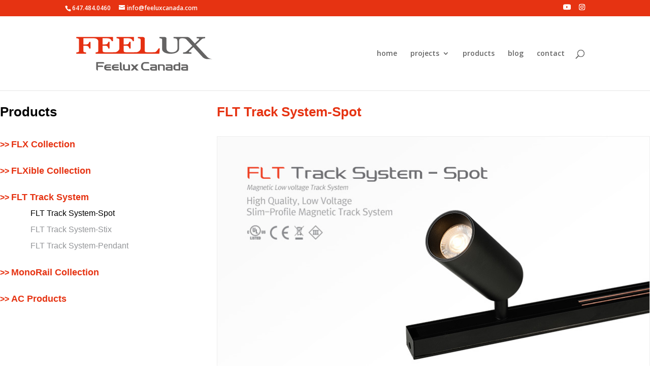

--- FILE ---
content_type: text/html; charset=UTF-8
request_url: https://feeluxcanada.com/product/flt-track-system-spot/
body_size: 25452
content:
<!DOCTYPE html>
<html lang="en-US">
<head><meta charset="UTF-8" /><script>if(navigator.userAgent.match(/MSIE|Internet Explorer/i)||navigator.userAgent.match(/Trident\/7\..*?rv:11/i)){var href=document.location.href;if(!href.match(/[?&]nowprocket/)){if(href.indexOf("?")==-1){if(href.indexOf("#")==-1){document.location.href=href+"?nowprocket=1"}else{document.location.href=href.replace("#","?nowprocket=1#")}}else{if(href.indexOf("#")==-1){document.location.href=href+"&nowprocket=1"}else{document.location.href=href.replace("#","&nowprocket=1#")}}}}</script><script>class RocketLazyLoadScripts{constructor(){this.v="1.2.4",this.triggerEvents=["keydown","mousedown","mousemove","touchmove","touchstart","touchend","wheel"],this.userEventHandler=this._triggerListener.bind(this),this.touchStartHandler=this._onTouchStart.bind(this),this.touchMoveHandler=this._onTouchMove.bind(this),this.touchEndHandler=this._onTouchEnd.bind(this),this.clickHandler=this._onClick.bind(this),this.interceptedClicks=[],window.addEventListener("pageshow",t=>{this.persisted=t.persisted}),window.addEventListener("DOMContentLoaded",()=>{this._preconnect3rdParties()}),this.delayedScripts={normal:[],async:[],defer:[]},this.trash=[],this.allJQueries=[]}_addUserInteractionListener(t){if(document.hidden){t._triggerListener();return}this.triggerEvents.forEach(e=>window.addEventListener(e,t.userEventHandler,{passive:!0})),window.addEventListener("touchstart",t.touchStartHandler,{passive:!0}),window.addEventListener("mousedown",t.touchStartHandler),document.addEventListener("visibilitychange",t.userEventHandler)}_removeUserInteractionListener(){this.triggerEvents.forEach(t=>window.removeEventListener(t,this.userEventHandler,{passive:!0})),document.removeEventListener("visibilitychange",this.userEventHandler)}_onTouchStart(t){"HTML"!==t.target.tagName&&(window.addEventListener("touchend",this.touchEndHandler),window.addEventListener("mouseup",this.touchEndHandler),window.addEventListener("touchmove",this.touchMoveHandler,{passive:!0}),window.addEventListener("mousemove",this.touchMoveHandler),t.target.addEventListener("click",this.clickHandler),this._renameDOMAttribute(t.target,"onclick","rocket-onclick"),this._pendingClickStarted())}_onTouchMove(t){window.removeEventListener("touchend",this.touchEndHandler),window.removeEventListener("mouseup",this.touchEndHandler),window.removeEventListener("touchmove",this.touchMoveHandler,{passive:!0}),window.removeEventListener("mousemove",this.touchMoveHandler),t.target.removeEventListener("click",this.clickHandler),this._renameDOMAttribute(t.target,"rocket-onclick","onclick"),this._pendingClickFinished()}_onTouchEnd(){window.removeEventListener("touchend",this.touchEndHandler),window.removeEventListener("mouseup",this.touchEndHandler),window.removeEventListener("touchmove",this.touchMoveHandler,{passive:!0}),window.removeEventListener("mousemove",this.touchMoveHandler)}_onClick(t){t.target.removeEventListener("click",this.clickHandler),this._renameDOMAttribute(t.target,"rocket-onclick","onclick"),this.interceptedClicks.push(t),t.preventDefault(),t.stopPropagation(),t.stopImmediatePropagation(),this._pendingClickFinished()}_replayClicks(){window.removeEventListener("touchstart",this.touchStartHandler,{passive:!0}),window.removeEventListener("mousedown",this.touchStartHandler),this.interceptedClicks.forEach(t=>{t.target.dispatchEvent(new MouseEvent("click",{view:t.view,bubbles:!0,cancelable:!0}))})}_waitForPendingClicks(){return new Promise(t=>{this._isClickPending?this._pendingClickFinished=t:t()})}_pendingClickStarted(){this._isClickPending=!0}_pendingClickFinished(){this._isClickPending=!1}_renameDOMAttribute(t,e,r){t.hasAttribute&&t.hasAttribute(e)&&(event.target.setAttribute(r,event.target.getAttribute(e)),event.target.removeAttribute(e))}_triggerListener(){this._removeUserInteractionListener(this),"loading"===document.readyState?document.addEventListener("DOMContentLoaded",this._loadEverythingNow.bind(this)):this._loadEverythingNow()}_preconnect3rdParties(){let t=[];document.querySelectorAll("script[type=rocketlazyloadscript][data-rocket-src]").forEach(e=>{let r=e.getAttribute("data-rocket-src");if(r&&0!==r.indexOf("data:")){0===r.indexOf("//")&&(r=location.protocol+r);try{let i=new URL(r).origin;i!==location.origin&&t.push({src:i,crossOrigin:e.crossOrigin||"module"===e.getAttribute("data-rocket-type")})}catch(n){}}}),t=[...new Map(t.map(t=>[JSON.stringify(t),t])).values()],this._batchInjectResourceHints(t,"preconnect")}async _loadEverythingNow(){this.lastBreath=Date.now(),this._delayEventListeners(),this._delayJQueryReady(this),this._handleDocumentWrite(),this._registerAllDelayedScripts(),this._preloadAllScripts(),await this._loadScriptsFromList(this.delayedScripts.normal),await this._loadScriptsFromList(this.delayedScripts.defer),await this._loadScriptsFromList(this.delayedScripts.async);try{await this._triggerDOMContentLoaded(),await this._pendingWebpackRequests(this),await this._triggerWindowLoad()}catch(t){console.error(t)}window.dispatchEvent(new Event("rocket-allScriptsLoaded")),this._waitForPendingClicks().then(()=>{this._replayClicks()}),this._emptyTrash()}_registerAllDelayedScripts(){document.querySelectorAll("script[type=rocketlazyloadscript]").forEach(t=>{t.hasAttribute("data-rocket-src")?t.hasAttribute("async")&&!1!==t.async?this.delayedScripts.async.push(t):t.hasAttribute("defer")&&!1!==t.defer||"module"===t.getAttribute("data-rocket-type")?this.delayedScripts.defer.push(t):this.delayedScripts.normal.push(t):this.delayedScripts.normal.push(t)})}async _transformScript(t){if(await this._littleBreath(),!0===t.noModule&&"noModule"in HTMLScriptElement.prototype){t.setAttribute("data-rocket-status","skipped");return}return new Promise(navigator.userAgent.indexOf("Firefox/")>0||""===navigator.vendor?e=>{let r=document.createElement("script");[...t.attributes].forEach(t=>{let e=t.nodeName;"type"!==e&&("data-rocket-type"===e&&(e="type"),"data-rocket-src"===e&&(e="src"),r.setAttribute(e,t.nodeValue))}),t.text&&(r.text=t.text),r.hasAttribute("src")?(r.addEventListener("load",e),r.addEventListener("error",e)):(r.text=t.text,e());try{t.parentNode.replaceChild(r,t)}catch(i){e()}}:e=>{function r(){t.setAttribute("data-rocket-status","failed"),e()}try{let i=t.getAttribute("data-rocket-type"),n=t.getAttribute("data-rocket-src");i?(t.type=i,t.removeAttribute("data-rocket-type")):t.removeAttribute("type"),t.addEventListener("load",function r(){t.setAttribute("data-rocket-status","executed"),e()}),t.addEventListener("error",r),n?(t.removeAttribute("data-rocket-src"),t.src=n):t.src="data:text/javascript;base64,"+window.btoa(unescape(encodeURIComponent(t.text)))}catch(s){r()}})}async _loadScriptsFromList(t){let e=t.shift();return e&&e.isConnected?(await this._transformScript(e),this._loadScriptsFromList(t)):Promise.resolve()}_preloadAllScripts(){this._batchInjectResourceHints([...this.delayedScripts.normal,...this.delayedScripts.defer,...this.delayedScripts.async],"preload")}_batchInjectResourceHints(t,e){var r=document.createDocumentFragment();t.forEach(t=>{let i=t.getAttribute&&t.getAttribute("data-rocket-src")||t.src;if(i){let n=document.createElement("link");n.href=i,n.rel=e,"preconnect"!==e&&(n.as="script"),t.getAttribute&&"module"===t.getAttribute("data-rocket-type")&&(n.crossOrigin=!0),t.crossOrigin&&(n.crossOrigin=t.crossOrigin),t.integrity&&(n.integrity=t.integrity),r.appendChild(n),this.trash.push(n)}}),document.head.appendChild(r)}_delayEventListeners(){let t={};function e(e,r){!function e(r){!t[r]&&(t[r]={originalFunctions:{add:r.addEventListener,remove:r.removeEventListener},eventsToRewrite:[]},r.addEventListener=function(){arguments[0]=i(arguments[0]),t[r].originalFunctions.add.apply(r,arguments)},r.removeEventListener=function(){arguments[0]=i(arguments[0]),t[r].originalFunctions.remove.apply(r,arguments)});function i(e){return t[r].eventsToRewrite.indexOf(e)>=0?"rocket-"+e:e}}(e),t[e].eventsToRewrite.push(r)}function r(t,e){let r=t[e];Object.defineProperty(t,e,{get:()=>r||function(){},set(i){t["rocket"+e]=r=i}})}e(document,"DOMContentLoaded"),e(window,"DOMContentLoaded"),e(window,"load"),e(window,"pageshow"),e(document,"readystatechange"),r(document,"onreadystatechange"),r(window,"onload"),r(window,"onpageshow")}_delayJQueryReady(t){let e;function r(t){return t.split(" ").map(t=>"load"===t||0===t.indexOf("load.")?"rocket-jquery-load":t).join(" ")}function i(i){if(i&&i.fn&&!t.allJQueries.includes(i)){i.fn.ready=i.fn.init.prototype.ready=function(e){return t.domReadyFired?e.bind(document)(i):document.addEventListener("rocket-DOMContentLoaded",()=>e.bind(document)(i)),i([])};let n=i.fn.on;i.fn.on=i.fn.init.prototype.on=function(){return this[0]===window&&("string"==typeof arguments[0]||arguments[0]instanceof String?arguments[0]=r(arguments[0]):"object"==typeof arguments[0]&&Object.keys(arguments[0]).forEach(t=>{let e=arguments[0][t];delete arguments[0][t],arguments[0][r(t)]=e})),n.apply(this,arguments),this},t.allJQueries.push(i)}e=i}i(window.jQuery),Object.defineProperty(window,"jQuery",{get:()=>e,set(t){i(t)}})}async _pendingWebpackRequests(t){let e=document.querySelector("script[data-webpack]");async function r(){return new Promise(t=>{e.addEventListener("load",t),e.addEventListener("error",t)})}e&&(await r(),await t._requestAnimFrame(),await t._pendingWebpackRequests(t))}async _triggerDOMContentLoaded(){this.domReadyFired=!0,await this._littleBreath(),document.dispatchEvent(new Event("rocket-DOMContentLoaded")),await this._littleBreath(),window.dispatchEvent(new Event("rocket-DOMContentLoaded")),await this._littleBreath(),document.dispatchEvent(new Event("rocket-readystatechange")),await this._littleBreath(),document.rocketonreadystatechange&&document.rocketonreadystatechange()}async _triggerWindowLoad(){await this._littleBreath(),window.dispatchEvent(new Event("rocket-load")),await this._littleBreath(),window.rocketonload&&window.rocketonload(),await this._littleBreath(),this.allJQueries.forEach(t=>t(window).trigger("rocket-jquery-load")),await this._littleBreath();let t=new Event("rocket-pageshow");t.persisted=this.persisted,window.dispatchEvent(t),await this._littleBreath(),window.rocketonpageshow&&window.rocketonpageshow({persisted:this.persisted})}_handleDocumentWrite(){let t=new Map;document.write=document.writeln=function(e){let r=document.currentScript;r||console.error("WPRocket unable to document.write this: "+e);let i=document.createRange(),n=r.parentElement,s=t.get(r);void 0===s&&(s=r.nextSibling,t.set(r,s));let a=document.createDocumentFragment();i.setStart(a,0),a.appendChild(i.createContextualFragment(e)),n.insertBefore(a,s)}}async _littleBreath(){Date.now()-this.lastBreath>45&&(await this._requestAnimFrame(),this.lastBreath=Date.now())}async _requestAnimFrame(){return document.hidden?new Promise(t=>setTimeout(t)):new Promise(t=>requestAnimationFrame(t))}_emptyTrash(){this.trash.forEach(t=>t.remove())}static run(){let t=new RocketLazyLoadScripts;t._addUserInteractionListener(t)}}RocketLazyLoadScripts.run();</script>
	
<meta http-equiv="X-UA-Compatible" content="IE=edge">
	<link rel="pingback" href="https://feeluxcanada.com/xmlrpc.php" />

	<script type="rocketlazyloadscript" data-rocket-type="text/javascript">
		document.documentElement.className = 'js';
	</script>

	<meta name='robots' content='index, follow, max-image-preview:large, max-snippet:-1, max-video-preview:-1' />

	<!-- This site is optimized with the Yoast SEO plugin v21.5 - https://yoast.com/wordpress/plugins/seo/ -->
	<title>FLT Track System-Spot - Feelux Lighting Canada</title><link rel="preload" as="style" href="https://fonts.googleapis.com/css?family=Open%20Sans%3A300italic%2C400italic%2C600italic%2C700italic%2C800italic%2C400%2C300%2C600%2C700%2C800&#038;subset=latin%2Clatin-ext&#038;display=swap" /><link rel="stylesheet" href="https://fonts.googleapis.com/css?family=Open%20Sans%3A300italic%2C400italic%2C600italic%2C700italic%2C800italic%2C400%2C300%2C600%2C700%2C800&#038;subset=latin%2Clatin-ext&#038;display=swap" media="print" onload="this.media='all'" /><noscript><link rel="stylesheet" href="https://fonts.googleapis.com/css?family=Open%20Sans%3A300italic%2C400italic%2C600italic%2C700italic%2C800italic%2C400%2C300%2C600%2C700%2C800&#038;subset=latin%2Clatin-ext&#038;display=swap" /></noscript>
	<link rel="canonical" href="https://feeluxcanada.com/product/flt-track-system-spot/" />
	<meta property="og:locale" content="en_US" />
	<meta property="og:type" content="article" />
	<meta property="og:title" content="FLT Track System-Spot - Feelux Lighting Canada" />
	<meta property="og:url" content="https://feeluxcanada.com/product/flt-track-system-spot/" />
	<meta property="og:site_name" content="Feelux Lighting Canada" />
	<meta property="article:modified_time" content="2021-02-05T16:50:44+00:00" />
	<meta property="og:image" content="https://feeluxcanada.com/wp-content/uploads/2020/11/main_200623.jpg" />
	<meta property="og:image:width" content="855" />
	<meta property="og:image:height" content="465" />
	<meta property="og:image:type" content="image/jpeg" />
	<meta name="twitter:card" content="summary_large_image" />
	<script type="application/ld+json" class="yoast-schema-graph">{"@context":"https://schema.org","@graph":[{"@type":"WebPage","@id":"https://feeluxcanada.com/product/flt-track-system-spot/","url":"https://feeluxcanada.com/product/flt-track-system-spot/","name":"FLT Track System-Spot - Feelux Lighting Canada","isPartOf":{"@id":"https://feeluxcanada.com/#website"},"primaryImageOfPage":{"@id":"https://feeluxcanada.com/product/flt-track-system-spot/#primaryimage"},"image":{"@id":"https://feeluxcanada.com/product/flt-track-system-spot/#primaryimage"},"thumbnailUrl":"https://feeluxcanada.com/wp-content/uploads/2020/11/main_200623.jpg","datePublished":"2020-11-19T09:53:24+00:00","dateModified":"2021-02-05T16:50:44+00:00","breadcrumb":{"@id":"https://feeluxcanada.com/product/flt-track-system-spot/#breadcrumb"},"inLanguage":"en-US","potentialAction":[{"@type":"ReadAction","target":["https://feeluxcanada.com/product/flt-track-system-spot/"]}]},{"@type":"ImageObject","inLanguage":"en-US","@id":"https://feeluxcanada.com/product/flt-track-system-spot/#primaryimage","url":"https://feeluxcanada.com/wp-content/uploads/2020/11/main_200623.jpg","contentUrl":"https://feeluxcanada.com/wp-content/uploads/2020/11/main_200623.jpg","width":855,"height":465},{"@type":"BreadcrumbList","@id":"https://feeluxcanada.com/product/flt-track-system-spot/#breadcrumb","itemListElement":[{"@type":"ListItem","position":1,"name":"Home","item":"https://feeluxcanada.com/"},{"@type":"ListItem","position":2,"name":"FLT Track System-Spot"}]},{"@type":"WebSite","@id":"https://feeluxcanada.com/#website","url":"https://feeluxcanada.com/","name":"Feelux Lighting Canada","description":"","publisher":{"@id":"https://feeluxcanada.com/#organization"},"potentialAction":[{"@type":"SearchAction","target":{"@type":"EntryPoint","urlTemplate":"https://feeluxcanada.com/?s={search_term_string}"},"query-input":"required name=search_term_string"}],"inLanguage":"en-US"},{"@type":"Organization","@id":"https://feeluxcanada.com/#organization","name":"Feelux Lighting Canada","url":"https://feeluxcanada.com/","logo":{"@type":"ImageObject","inLanguage":"en-US","@id":"https://feeluxcanada.com/#/schema/logo/image/","url":"https://feeluxcanada.com/wp-content/uploads/2020/01/FEELUX_CA_Logo_V2.png","contentUrl":"https://feeluxcanada.com/wp-content/uploads/2020/01/FEELUX_CA_Logo_V2.png","width":302,"height":102,"caption":"Feelux Lighting Canada"},"image":{"@id":"https://feeluxcanada.com/#/schema/logo/image/"},"sameAs":["https://www.instagram.com/feelux_canada/","https://www.linkedin.com/in/feelux-canada-59a967203/?originalSubdomain=ca","https://www.youtube.com/channel/UCqkSH_ir5rgiUpvozO5m1bg"]}]}</script>
	<!-- / Yoast SEO plugin. -->


<link rel='dns-prefetch' href='//fonts.googleapis.com' />
<link rel='dns-prefetch' href='//use.fontawesome.com' />
<link href='https://fonts.gstatic.com' crossorigin rel='preconnect' />
<link rel="alternate" type="application/rss+xml" title="Feelux Lighting Canada &raquo; Feed" href="https://feeluxcanada.com/feed/" />
<link rel="alternate" type="application/rss+xml" title="Feelux Lighting Canada &raquo; Comments Feed" href="https://feeluxcanada.com/comments/feed/" />
<link rel="alternate" title="oEmbed (JSON)" type="application/json+oembed" href="https://feeluxcanada.com/wp-json/oembed/1.0/embed?url=https%3A%2F%2Ffeeluxcanada.com%2Fproduct%2Fflt-track-system-spot%2F" />
<link rel="alternate" title="oEmbed (XML)" type="text/xml+oembed" href="https://feeluxcanada.com/wp-json/oembed/1.0/embed?url=https%3A%2F%2Ffeeluxcanada.com%2Fproduct%2Fflt-track-system-spot%2F&#038;format=xml" />
<meta content="Divi Child Theme v.1.0.0" name="generator"/><style id='wp-img-auto-sizes-contain-inline-css' type='text/css'>
img:is([sizes=auto i],[sizes^="auto," i]){contain-intrinsic-size:3000px 1500px}
/*# sourceURL=wp-img-auto-sizes-contain-inline-css */
</style>
<link rel='stylesheet' id='mediaelement-css' href='https://feeluxcanada.com/wp-includes/js/mediaelement/mediaelementplayer-legacy.min.css?ver=4.2.17' type='text/css' media='all' />
<link rel='stylesheet' id='wp-mediaelement-css' href='https://feeluxcanada.com/wp-includes/js/mediaelement/wp-mediaelement.min.css?ver=6.9' type='text/css' media='all' />
<link rel='stylesheet' id='wp-block-library-css' href='https://feeluxcanada.com/wp-includes/css/dist/block-library/style.min.css?ver=6.9' type='text/css' media='all' />
<style id='global-styles-inline-css' type='text/css'>
:root{--wp--preset--aspect-ratio--square: 1;--wp--preset--aspect-ratio--4-3: 4/3;--wp--preset--aspect-ratio--3-4: 3/4;--wp--preset--aspect-ratio--3-2: 3/2;--wp--preset--aspect-ratio--2-3: 2/3;--wp--preset--aspect-ratio--16-9: 16/9;--wp--preset--aspect-ratio--9-16: 9/16;--wp--preset--color--black: #000000;--wp--preset--color--cyan-bluish-gray: #abb8c3;--wp--preset--color--white: #ffffff;--wp--preset--color--pale-pink: #f78da7;--wp--preset--color--vivid-red: #cf2e2e;--wp--preset--color--luminous-vivid-orange: #ff6900;--wp--preset--color--luminous-vivid-amber: #fcb900;--wp--preset--color--light-green-cyan: #7bdcb5;--wp--preset--color--vivid-green-cyan: #00d084;--wp--preset--color--pale-cyan-blue: #8ed1fc;--wp--preset--color--vivid-cyan-blue: #0693e3;--wp--preset--color--vivid-purple: #9b51e0;--wp--preset--gradient--vivid-cyan-blue-to-vivid-purple: linear-gradient(135deg,rgb(6,147,227) 0%,rgb(155,81,224) 100%);--wp--preset--gradient--light-green-cyan-to-vivid-green-cyan: linear-gradient(135deg,rgb(122,220,180) 0%,rgb(0,208,130) 100%);--wp--preset--gradient--luminous-vivid-amber-to-luminous-vivid-orange: linear-gradient(135deg,rgb(252,185,0) 0%,rgb(255,105,0) 100%);--wp--preset--gradient--luminous-vivid-orange-to-vivid-red: linear-gradient(135deg,rgb(255,105,0) 0%,rgb(207,46,46) 100%);--wp--preset--gradient--very-light-gray-to-cyan-bluish-gray: linear-gradient(135deg,rgb(238,238,238) 0%,rgb(169,184,195) 100%);--wp--preset--gradient--cool-to-warm-spectrum: linear-gradient(135deg,rgb(74,234,220) 0%,rgb(151,120,209) 20%,rgb(207,42,186) 40%,rgb(238,44,130) 60%,rgb(251,105,98) 80%,rgb(254,248,76) 100%);--wp--preset--gradient--blush-light-purple: linear-gradient(135deg,rgb(255,206,236) 0%,rgb(152,150,240) 100%);--wp--preset--gradient--blush-bordeaux: linear-gradient(135deg,rgb(254,205,165) 0%,rgb(254,45,45) 50%,rgb(107,0,62) 100%);--wp--preset--gradient--luminous-dusk: linear-gradient(135deg,rgb(255,203,112) 0%,rgb(199,81,192) 50%,rgb(65,88,208) 100%);--wp--preset--gradient--pale-ocean: linear-gradient(135deg,rgb(255,245,203) 0%,rgb(182,227,212) 50%,rgb(51,167,181) 100%);--wp--preset--gradient--electric-grass: linear-gradient(135deg,rgb(202,248,128) 0%,rgb(113,206,126) 100%);--wp--preset--gradient--midnight: linear-gradient(135deg,rgb(2,3,129) 0%,rgb(40,116,252) 100%);--wp--preset--font-size--small: 13px;--wp--preset--font-size--medium: 20px;--wp--preset--font-size--large: 36px;--wp--preset--font-size--x-large: 42px;--wp--preset--spacing--20: 0.44rem;--wp--preset--spacing--30: 0.67rem;--wp--preset--spacing--40: 1rem;--wp--preset--spacing--50: 1.5rem;--wp--preset--spacing--60: 2.25rem;--wp--preset--spacing--70: 3.38rem;--wp--preset--spacing--80: 5.06rem;--wp--preset--shadow--natural: 6px 6px 9px rgba(0, 0, 0, 0.2);--wp--preset--shadow--deep: 12px 12px 50px rgba(0, 0, 0, 0.4);--wp--preset--shadow--sharp: 6px 6px 0px rgba(0, 0, 0, 0.2);--wp--preset--shadow--outlined: 6px 6px 0px -3px rgb(255, 255, 255), 6px 6px rgb(0, 0, 0);--wp--preset--shadow--crisp: 6px 6px 0px rgb(0, 0, 0);}:root { --wp--style--global--content-size: 823px;--wp--style--global--wide-size: 1080px; }:where(body) { margin: 0; }.wp-site-blocks > .alignleft { float: left; margin-right: 2em; }.wp-site-blocks > .alignright { float: right; margin-left: 2em; }.wp-site-blocks > .aligncenter { justify-content: center; margin-left: auto; margin-right: auto; }:where(.is-layout-flex){gap: 0.5em;}:where(.is-layout-grid){gap: 0.5em;}.is-layout-flow > .alignleft{float: left;margin-inline-start: 0;margin-inline-end: 2em;}.is-layout-flow > .alignright{float: right;margin-inline-start: 2em;margin-inline-end: 0;}.is-layout-flow > .aligncenter{margin-left: auto !important;margin-right: auto !important;}.is-layout-constrained > .alignleft{float: left;margin-inline-start: 0;margin-inline-end: 2em;}.is-layout-constrained > .alignright{float: right;margin-inline-start: 2em;margin-inline-end: 0;}.is-layout-constrained > .aligncenter{margin-left: auto !important;margin-right: auto !important;}.is-layout-constrained > :where(:not(.alignleft):not(.alignright):not(.alignfull)){max-width: var(--wp--style--global--content-size);margin-left: auto !important;margin-right: auto !important;}.is-layout-constrained > .alignwide{max-width: var(--wp--style--global--wide-size);}body .is-layout-flex{display: flex;}.is-layout-flex{flex-wrap: wrap;align-items: center;}.is-layout-flex > :is(*, div){margin: 0;}body .is-layout-grid{display: grid;}.is-layout-grid > :is(*, div){margin: 0;}body{padding-top: 0px;padding-right: 0px;padding-bottom: 0px;padding-left: 0px;}a:where(:not(.wp-element-button)){text-decoration: underline;}:root :where(.wp-element-button, .wp-block-button__link){background-color: #32373c;border-width: 0;color: #fff;font-family: inherit;font-size: inherit;font-style: inherit;font-weight: inherit;letter-spacing: inherit;line-height: inherit;padding-top: calc(0.667em + 2px);padding-right: calc(1.333em + 2px);padding-bottom: calc(0.667em + 2px);padding-left: calc(1.333em + 2px);text-decoration: none;text-transform: inherit;}.has-black-color{color: var(--wp--preset--color--black) !important;}.has-cyan-bluish-gray-color{color: var(--wp--preset--color--cyan-bluish-gray) !important;}.has-white-color{color: var(--wp--preset--color--white) !important;}.has-pale-pink-color{color: var(--wp--preset--color--pale-pink) !important;}.has-vivid-red-color{color: var(--wp--preset--color--vivid-red) !important;}.has-luminous-vivid-orange-color{color: var(--wp--preset--color--luminous-vivid-orange) !important;}.has-luminous-vivid-amber-color{color: var(--wp--preset--color--luminous-vivid-amber) !important;}.has-light-green-cyan-color{color: var(--wp--preset--color--light-green-cyan) !important;}.has-vivid-green-cyan-color{color: var(--wp--preset--color--vivid-green-cyan) !important;}.has-pale-cyan-blue-color{color: var(--wp--preset--color--pale-cyan-blue) !important;}.has-vivid-cyan-blue-color{color: var(--wp--preset--color--vivid-cyan-blue) !important;}.has-vivid-purple-color{color: var(--wp--preset--color--vivid-purple) !important;}.has-black-background-color{background-color: var(--wp--preset--color--black) !important;}.has-cyan-bluish-gray-background-color{background-color: var(--wp--preset--color--cyan-bluish-gray) !important;}.has-white-background-color{background-color: var(--wp--preset--color--white) !important;}.has-pale-pink-background-color{background-color: var(--wp--preset--color--pale-pink) !important;}.has-vivid-red-background-color{background-color: var(--wp--preset--color--vivid-red) !important;}.has-luminous-vivid-orange-background-color{background-color: var(--wp--preset--color--luminous-vivid-orange) !important;}.has-luminous-vivid-amber-background-color{background-color: var(--wp--preset--color--luminous-vivid-amber) !important;}.has-light-green-cyan-background-color{background-color: var(--wp--preset--color--light-green-cyan) !important;}.has-vivid-green-cyan-background-color{background-color: var(--wp--preset--color--vivid-green-cyan) !important;}.has-pale-cyan-blue-background-color{background-color: var(--wp--preset--color--pale-cyan-blue) !important;}.has-vivid-cyan-blue-background-color{background-color: var(--wp--preset--color--vivid-cyan-blue) !important;}.has-vivid-purple-background-color{background-color: var(--wp--preset--color--vivid-purple) !important;}.has-black-border-color{border-color: var(--wp--preset--color--black) !important;}.has-cyan-bluish-gray-border-color{border-color: var(--wp--preset--color--cyan-bluish-gray) !important;}.has-white-border-color{border-color: var(--wp--preset--color--white) !important;}.has-pale-pink-border-color{border-color: var(--wp--preset--color--pale-pink) !important;}.has-vivid-red-border-color{border-color: var(--wp--preset--color--vivid-red) !important;}.has-luminous-vivid-orange-border-color{border-color: var(--wp--preset--color--luminous-vivid-orange) !important;}.has-luminous-vivid-amber-border-color{border-color: var(--wp--preset--color--luminous-vivid-amber) !important;}.has-light-green-cyan-border-color{border-color: var(--wp--preset--color--light-green-cyan) !important;}.has-vivid-green-cyan-border-color{border-color: var(--wp--preset--color--vivid-green-cyan) !important;}.has-pale-cyan-blue-border-color{border-color: var(--wp--preset--color--pale-cyan-blue) !important;}.has-vivid-cyan-blue-border-color{border-color: var(--wp--preset--color--vivid-cyan-blue) !important;}.has-vivid-purple-border-color{border-color: var(--wp--preset--color--vivid-purple) !important;}.has-vivid-cyan-blue-to-vivid-purple-gradient-background{background: var(--wp--preset--gradient--vivid-cyan-blue-to-vivid-purple) !important;}.has-light-green-cyan-to-vivid-green-cyan-gradient-background{background: var(--wp--preset--gradient--light-green-cyan-to-vivid-green-cyan) !important;}.has-luminous-vivid-amber-to-luminous-vivid-orange-gradient-background{background: var(--wp--preset--gradient--luminous-vivid-amber-to-luminous-vivid-orange) !important;}.has-luminous-vivid-orange-to-vivid-red-gradient-background{background: var(--wp--preset--gradient--luminous-vivid-orange-to-vivid-red) !important;}.has-very-light-gray-to-cyan-bluish-gray-gradient-background{background: var(--wp--preset--gradient--very-light-gray-to-cyan-bluish-gray) !important;}.has-cool-to-warm-spectrum-gradient-background{background: var(--wp--preset--gradient--cool-to-warm-spectrum) !important;}.has-blush-light-purple-gradient-background{background: var(--wp--preset--gradient--blush-light-purple) !important;}.has-blush-bordeaux-gradient-background{background: var(--wp--preset--gradient--blush-bordeaux) !important;}.has-luminous-dusk-gradient-background{background: var(--wp--preset--gradient--luminous-dusk) !important;}.has-pale-ocean-gradient-background{background: var(--wp--preset--gradient--pale-ocean) !important;}.has-electric-grass-gradient-background{background: var(--wp--preset--gradient--electric-grass) !important;}.has-midnight-gradient-background{background: var(--wp--preset--gradient--midnight) !important;}.has-small-font-size{font-size: var(--wp--preset--font-size--small) !important;}.has-medium-font-size{font-size: var(--wp--preset--font-size--medium) !important;}.has-large-font-size{font-size: var(--wp--preset--font-size--large) !important;}.has-x-large-font-size{font-size: var(--wp--preset--font-size--x-large) !important;}
/*# sourceURL=global-styles-inline-css */
</style>

<link data-minify="1" rel='stylesheet' id='wtfdivi-user-css-css' href='https://feeluxcanada.com/wp-content/cache/min/1/wp-content/uploads/wtfdivi/wp_head.css?ver=1700652308' type='text/css' media='all' />

<style id='divi-style-parent-inline-inline-css' type='text/css'>
/*!
Theme Name: Divi
Theme URI: http://www.elegantthemes.com/gallery/divi/
Version: 4.21.0
Description: Smart. Flexible. Beautiful. Divi is the most powerful theme in our collection.
Author: Elegant Themes
Author URI: http://www.elegantthemes.com
License: GNU General Public License v2
License URI: http://www.gnu.org/licenses/gpl-2.0.html
*/

a,abbr,acronym,address,applet,b,big,blockquote,body,center,cite,code,dd,del,dfn,div,dl,dt,em,fieldset,font,form,h1,h2,h3,h4,h5,h6,html,i,iframe,img,ins,kbd,label,legend,li,object,ol,p,pre,q,s,samp,small,span,strike,strong,sub,sup,tt,u,ul,var{margin:0;padding:0;border:0;outline:0;font-size:100%;-ms-text-size-adjust:100%;-webkit-text-size-adjust:100%;vertical-align:baseline;background:transparent}body{line-height:1}ol,ul{list-style:none}blockquote,q{quotes:none}blockquote:after,blockquote:before,q:after,q:before{content:"";content:none}blockquote{margin:20px 0 30px;border-left:5px solid;padding-left:20px}:focus{outline:0}del{text-decoration:line-through}pre{overflow:auto;padding:10px}figure{margin:0}table{border-collapse:collapse;border-spacing:0}article,aside,footer,header,hgroup,nav,section{display:block}body{font-family:Open Sans,Arial,sans-serif;font-size:14px;color:#666;background-color:#fff;line-height:1.7em;font-weight:500;-webkit-font-smoothing:antialiased;-moz-osx-font-smoothing:grayscale}body.page-template-page-template-blank-php #page-container{padding-top:0!important}body.et_cover_background{background-size:cover!important;background-position:top!important;background-repeat:no-repeat!important;background-attachment:fixed}a{color:#2ea3f2}a,a:hover{text-decoration:none}p{padding-bottom:1em}p:not(.has-background):last-of-type{padding-bottom:0}p.et_normal_padding{padding-bottom:1em}strong{font-weight:700}cite,em,i{font-style:italic}code,pre{font-family:Courier New,monospace;margin-bottom:10px}ins{text-decoration:none}sub,sup{height:0;line-height:1;position:relative;vertical-align:baseline}sup{bottom:.8em}sub{top:.3em}dl{margin:0 0 1.5em}dl dt{font-weight:700}dd{margin-left:1.5em}blockquote p{padding-bottom:0}embed,iframe,object,video{max-width:100%}h1,h2,h3,h4,h5,h6{color:#333;padding-bottom:10px;line-height:1em;font-weight:500}h1 a,h2 a,h3 a,h4 a,h5 a,h6 a{color:inherit}h1{font-size:30px}h2{font-size:26px}h3{font-size:22px}h4{font-size:18px}h5{font-size:16px}h6{font-size:14px}input{-webkit-appearance:none}input[type=checkbox]{-webkit-appearance:checkbox}input[type=radio]{-webkit-appearance:radio}input.text,input.title,input[type=email],input[type=password],input[type=tel],input[type=text],select,textarea{background-color:#fff;border:1px solid #bbb;padding:2px;color:#4e4e4e}input.text:focus,input.title:focus,input[type=text]:focus,select:focus,textarea:focus{border-color:#2d3940;color:#3e3e3e}input.text,input.title,input[type=text],select,textarea{margin:0}textarea{padding:4px}button,input,select,textarea{font-family:inherit}img{max-width:100%;height:auto}.clear{clear:both}br.clear{margin:0;padding:0}.pagination{clear:both}#et_search_icon:hover,.et-social-icon a:hover,.et_password_protected_form .et_submit_button,.form-submit .et_pb_buttontton.alt.disabled,.nav-single a,.posted_in a{color:#2ea3f2}.et-search-form,blockquote{border-color:#2ea3f2}#main-content{background-color:#fff}.container{width:80%;max-width:1080px;margin:auto;position:relative}body:not(.et-tb) #main-content .container,body:not(.et-tb-has-header) #main-content .container{padding-top:58px}.et_full_width_page #main-content .container:before{display:none}.main_title{margin-bottom:20px}.et_password_protected_form .et_submit_button:hover,.form-submit .et_pb_button:hover{background:rgba(0,0,0,.05)}.et_button_icon_visible .et_pb_button{padding-right:2em;padding-left:.7em}.et_button_icon_visible .et_pb_button:after{opacity:1;margin-left:0}.et_button_left .et_pb_button:hover:after{left:.15em}.et_button_left .et_pb_button:after{margin-left:0;left:1em}.et_button_icon_visible.et_button_left .et_pb_button,.et_button_left .et_pb_button:hover,.et_button_left .et_pb_module .et_pb_button:hover{padding-left:2em;padding-right:.7em}.et_button_icon_visible.et_button_left .et_pb_button:after,.et_button_left .et_pb_button:hover:after{left:.15em}.et_password_protected_form .et_submit_button:hover,.form-submit .et_pb_button:hover{padding:.3em 1em}.et_button_no_icon .et_pb_button:after{display:none}.et_button_no_icon.et_button_icon_visible.et_button_left .et_pb_button,.et_button_no_icon.et_button_left .et_pb_button:hover,.et_button_no_icon .et_pb_button,.et_button_no_icon .et_pb_button:hover{padding:.3em 1em!important}.et_button_custom_icon .et_pb_button:after{line-height:1.7em}.et_button_custom_icon.et_button_icon_visible .et_pb_button:after,.et_button_custom_icon .et_pb_button:hover:after{margin-left:.3em}#left-area .post_format-post-format-gallery .wp-block-gallery:first-of-type{padding:0;margin-bottom:-16px}.entry-content table:not(.variations){border:1px solid #eee;margin:0 0 15px;text-align:left;width:100%}.entry-content thead th,.entry-content tr th{color:#555;font-weight:700;padding:9px 24px}.entry-content tr td{border-top:1px solid #eee;padding:6px 24px}#left-area ul,.entry-content ul,.et-l--body ul,.et-l--footer ul,.et-l--header ul{list-style-type:disc;padding:0 0 23px 1em;line-height:26px}#left-area ol,.entry-content ol,.et-l--body ol,.et-l--footer ol,.et-l--header ol{list-style-type:decimal;list-style-position:inside;padding:0 0 23px;line-height:26px}#left-area ul li ul,.entry-content ul li ol{padding:2px 0 2px 20px}#left-area ol li ul,.entry-content ol li ol,.et-l--body ol li ol,.et-l--footer ol li ol,.et-l--header ol li ol{padding:2px 0 2px 35px}#left-area ul.wp-block-gallery{display:-webkit-box;display:-ms-flexbox;display:flex;-ms-flex-wrap:wrap;flex-wrap:wrap;list-style-type:none;padding:0}#left-area ul.products{padding:0!important;line-height:1.7!important;list-style:none!important}.gallery-item a{display:block}.gallery-caption,.gallery-item a{width:90%}#wpadminbar{z-index:100001}#left-area .post-meta{font-size:14px;padding-bottom:15px}#left-area .post-meta a{text-decoration:none;color:#666}#left-area .et_featured_image{padding-bottom:7px}.single .post{padding-bottom:25px}body.single .et_audio_content{margin-bottom:-6px}.nav-single a{text-decoration:none;color:#2ea3f2;font-size:14px;font-weight:400}.nav-previous{float:left}.nav-next{float:right}.et_password_protected_form p input{background-color:#eee;border:none!important;width:100%!important;border-radius:0!important;font-size:14px;color:#999!important;padding:16px!important;-webkit-box-sizing:border-box;box-sizing:border-box}.et_password_protected_form label{display:none}.et_password_protected_form .et_submit_button{font-family:inherit;display:block;float:right;margin:8px auto 0;cursor:pointer}.post-password-required p.nocomments.container{max-width:100%}.post-password-required p.nocomments.container:before{display:none}.aligncenter,div.post .new-post .aligncenter{display:block;margin-left:auto;margin-right:auto}.wp-caption{border:1px solid #ddd;text-align:center;background-color:#f3f3f3;margin-bottom:10px;max-width:96%;padding:8px}.wp-caption.alignleft{margin:0 30px 20px 0}.wp-caption.alignright{margin:0 0 20px 30px}.wp-caption img{margin:0;padding:0;border:0}.wp-caption p.wp-caption-text{font-size:12px;padding:0 4px 5px;margin:0}.alignright{float:right}.alignleft{float:left}img.alignleft{display:inline;float:left;margin-right:15px}img.alignright{display:inline;float:right;margin-left:15px}.page.et_pb_pagebuilder_layout #main-content{background-color:transparent}body #main-content .et_builder_inner_content>h1,body #main-content .et_builder_inner_content>h2,body #main-content .et_builder_inner_content>h3,body #main-content .et_builder_inner_content>h4,body #main-content .et_builder_inner_content>h5,body #main-content .et_builder_inner_content>h6{line-height:1.4em}body #main-content .et_builder_inner_content>p{line-height:1.7em}.wp-block-pullquote{margin:20px 0 30px}.wp-block-pullquote.has-background blockquote{border-left:none}.wp-block-group.has-background{padding:1.5em 1.5em .5em}@media (min-width:981px){#left-area{width:79.125%;padding-bottom:23px}#main-content .container:before{content:"";position:absolute;top:0;height:100%;width:1px;background-color:#e2e2e2}.et_full_width_page #left-area,.et_no_sidebar #left-area{float:none;width:100%!important}.et_full_width_page #left-area{padding-bottom:0}.et_no_sidebar #main-content .container:before{display:none}}@media (max-width:980px){#page-container{padding-top:80px}.et-tb #page-container,.et-tb-has-header #page-container{padding-top:0!important}#left-area,#sidebar{width:100%!important}#main-content .container:before{display:none!important}.et_full_width_page .et_gallery_item:nth-child(4n+1){clear:none}}@media print{#page-container{padding-top:0!important}}#wp-admin-bar-et-use-visual-builder a:before{font-family:ETmodules!important;content:"\e625";font-size:30px!important;width:28px;margin-top:-3px;color:#974df3!important}#wp-admin-bar-et-use-visual-builder:hover a:before{color:#fff!important}#wp-admin-bar-et-use-visual-builder:hover a,#wp-admin-bar-et-use-visual-builder a:hover{transition:background-color .5s ease;-webkit-transition:background-color .5s ease;-moz-transition:background-color .5s ease;background-color:#7e3bd0!important;color:#fff!important}* html .clearfix,:first-child+html .clearfix{zoom:1}.iphone .et_pb_section_video_bg video::-webkit-media-controls-start-playback-button{display:none!important;-webkit-appearance:none}.et_mobile_device .et_pb_section_parallax .et_pb_parallax_css{background-attachment:scroll}.et-social-facebook a.icon:before{content:"\e093"}.et-social-twitter a.icon:before{content:"\e094"}.et-social-google-plus a.icon:before{content:"\e096"}.et-social-instagram a.icon:before{content:"\e09a"}.et-social-rss a.icon:before{content:"\e09e"}.ai1ec-single-event:after{content:" ";display:table;clear:both}.evcal_event_details .evcal_evdata_cell .eventon_details_shading_bot.eventon_details_shading_bot{z-index:3}.wp-block-divi-layout{margin-bottom:1em}*{-webkit-box-sizing:border-box;box-sizing:border-box}#et-info-email:before,#et-info-phone:before,#et_search_icon:before,.comment-reply-link:after,.et-cart-info span:before,.et-pb-arrow-next:before,.et-pb-arrow-prev:before,.et-social-icon a:before,.et_audio_container .mejs-playpause-button button:before,.et_audio_container .mejs-volume-button button:before,.et_overlay:before,.et_password_protected_form .et_submit_button:after,.et_pb_button:after,.et_pb_contact_reset:after,.et_pb_contact_submit:after,.et_pb_font_icon:before,.et_pb_newsletter_button:after,.et_pb_pricing_table_button:after,.et_pb_promo_button:after,.et_pb_testimonial:before,.et_pb_toggle_title:before,.form-submit .et_pb_button:after,.mobile_menu_bar:before,a.et_pb_more_button:after{font-family:ETmodules!important;speak:none;font-style:normal;font-weight:400;-webkit-font-feature-settings:normal;font-feature-settings:normal;font-variant:normal;text-transform:none;line-height:1;-webkit-font-smoothing:antialiased;-moz-osx-font-smoothing:grayscale;text-shadow:0 0;direction:ltr}.et-pb-icon,.et_pb_custom_button_icon.et_pb_button:after,.et_pb_login .et_pb_custom_button_icon.et_pb_button:after,.et_pb_woo_custom_button_icon .button.et_pb_custom_button_icon.et_pb_button:after,.et_pb_woo_custom_button_icon .button.et_pb_custom_button_icon.et_pb_button:hover:after{content:attr(data-icon)}.et-pb-icon{font-family:ETmodules;speak:none;font-weight:400;-webkit-font-feature-settings:normal;font-feature-settings:normal;font-variant:normal;text-transform:none;line-height:1;-webkit-font-smoothing:antialiased;font-size:96px;font-style:normal;display:inline-block;-webkit-box-sizing:border-box;box-sizing:border-box;direction:ltr}#et-ajax-saving{display:none;-webkit-transition:background .3s,-webkit-box-shadow .3s;transition:background .3s,-webkit-box-shadow .3s;transition:background .3s,box-shadow .3s;transition:background .3s,box-shadow .3s,-webkit-box-shadow .3s;-webkit-box-shadow:rgba(0,139,219,.247059) 0 0 60px;box-shadow:0 0 60px rgba(0,139,219,.247059);position:fixed;top:50%;left:50%;width:50px;height:50px;background:#fff;border-radius:50px;margin:-25px 0 0 -25px;z-index:999999;text-align:center}#et-ajax-saving img{margin:9px}.et-safe-mode-indicator,.et-safe-mode-indicator:focus,.et-safe-mode-indicator:hover{-webkit-box-shadow:0 5px 10px rgba(41,196,169,.15);box-shadow:0 5px 10px rgba(41,196,169,.15);background:#29c4a9;color:#fff;font-size:14px;font-weight:600;padding:12px;line-height:16px;border-radius:3px;position:fixed;bottom:30px;right:30px;z-index:999999;text-decoration:none;font-family:Open Sans,sans-serif;-webkit-font-smoothing:antialiased;-moz-osx-font-smoothing:grayscale}.et_pb_button{font-size:20px;font-weight:500;padding:.3em 1em;line-height:1.7em!important;background-color:transparent;background-size:cover;background-position:50%;background-repeat:no-repeat;border:2px solid;border-radius:3px;-webkit-transition-duration:.2s;transition-duration:.2s;-webkit-transition-property:all!important;transition-property:all!important}.et_pb_button,.et_pb_button_inner{position:relative}.et_pb_button:hover,.et_pb_module .et_pb_button:hover{border:2px solid transparent;padding:.3em 2em .3em .7em}.et_pb_button:hover{background-color:hsla(0,0%,100%,.2)}.et_pb_bg_layout_light.et_pb_button:hover,.et_pb_bg_layout_light .et_pb_button:hover{background-color:rgba(0,0,0,.05)}.et_pb_button:after,.et_pb_button:before{font-size:32px;line-height:1em;content:"\35";opacity:0;position:absolute;margin-left:-1em;-webkit-transition:all .2s;transition:all .2s;text-transform:none;-webkit-font-feature-settings:"kern" off;font-feature-settings:"kern" off;font-variant:none;font-style:normal;font-weight:400;text-shadow:none}.et_pb_button.et_hover_enabled:hover:after,.et_pb_button.et_pb_hovered:hover:after{-webkit-transition:none!important;transition:none!important}.et_pb_button:before{display:none}.et_pb_button:hover:after{opacity:1;margin-left:0}.et_pb_column_1_3 h1,.et_pb_column_1_4 h1,.et_pb_column_1_5 h1,.et_pb_column_1_6 h1,.et_pb_column_2_5 h1{font-size:26px}.et_pb_column_1_3 h2,.et_pb_column_1_4 h2,.et_pb_column_1_5 h2,.et_pb_column_1_6 h2,.et_pb_column_2_5 h2{font-size:23px}.et_pb_column_1_3 h3,.et_pb_column_1_4 h3,.et_pb_column_1_5 h3,.et_pb_column_1_6 h3,.et_pb_column_2_5 h3{font-size:20px}.et_pb_column_1_3 h4,.et_pb_column_1_4 h4,.et_pb_column_1_5 h4,.et_pb_column_1_6 h4,.et_pb_column_2_5 h4{font-size:18px}.et_pb_column_1_3 h5,.et_pb_column_1_4 h5,.et_pb_column_1_5 h5,.et_pb_column_1_6 h5,.et_pb_column_2_5 h5{font-size:16px}.et_pb_column_1_3 h6,.et_pb_column_1_4 h6,.et_pb_column_1_5 h6,.et_pb_column_1_6 h6,.et_pb_column_2_5 h6{font-size:15px}.et_pb_bg_layout_dark,.et_pb_bg_layout_dark h1,.et_pb_bg_layout_dark h2,.et_pb_bg_layout_dark h3,.et_pb_bg_layout_dark h4,.et_pb_bg_layout_dark h5,.et_pb_bg_layout_dark h6{color:#fff!important}.et_pb_module.et_pb_text_align_left{text-align:left}.et_pb_module.et_pb_text_align_center{text-align:center}.et_pb_module.et_pb_text_align_right{text-align:right}.et_pb_module.et_pb_text_align_justified{text-align:justify}.clearfix:after{visibility:hidden;display:block;font-size:0;content:" ";clear:both;height:0}.et_pb_bg_layout_light .et_pb_more_button{color:#2ea3f2}.et_builder_inner_content{position:relative;z-index:1}header .et_builder_inner_content{z-index:2}.et_pb_css_mix_blend_mode_passthrough{mix-blend-mode:unset!important}.et_pb_image_container{margin:-20px -20px 29px}.et_pb_module_inner{position:relative}.et_hover_enabled_preview{z-index:2}.et_hover_enabled:hover{position:relative;z-index:2}.et_pb_all_tabs,.et_pb_module,.et_pb_posts_nav a,.et_pb_tab,.et_pb_with_background{position:relative;background-size:cover;background-position:50%;background-repeat:no-repeat}.et_pb_background_mask,.et_pb_background_pattern{bottom:0;left:0;position:absolute;right:0;top:0}.et_pb_background_mask{background-size:calc(100% + 2px) calc(100% + 2px);background-repeat:no-repeat;background-position:50%;overflow:hidden}.et_pb_background_pattern{background-position:0 0;background-repeat:repeat}.et_pb_with_border{position:relative;border:0 solid #333}.post-password-required .et_pb_row{padding:0;width:100%}.post-password-required .et_password_protected_form{min-height:0}body.et_pb_pagebuilder_layout.et_pb_show_title .post-password-required .et_password_protected_form h1,body:not(.et_pb_pagebuilder_layout) .post-password-required .et_password_protected_form h1{display:none}.et_pb_no_bg{padding:0!important}.et_overlay.et_pb_inline_icon:before,.et_pb_inline_icon:before{content:attr(data-icon)}.et_pb_more_button{color:inherit;text-shadow:none;text-decoration:none;display:inline-block;margin-top:20px}.et_parallax_bg_wrap{overflow:hidden;position:absolute;top:0;right:0;bottom:0;left:0}.et_parallax_bg{background-repeat:no-repeat;background-position:top;background-size:cover;position:absolute;bottom:0;left:0;width:100%;height:100%;display:block}.et_parallax_bg.et_parallax_bg__hover,.et_parallax_bg.et_parallax_bg_phone,.et_parallax_bg.et_parallax_bg_tablet,.et_parallax_gradient.et_parallax_gradient__hover,.et_parallax_gradient.et_parallax_gradient_phone,.et_parallax_gradient.et_parallax_gradient_tablet,.et_pb_section_parallax_hover:hover .et_parallax_bg:not(.et_parallax_bg__hover),.et_pb_section_parallax_hover:hover .et_parallax_gradient:not(.et_parallax_gradient__hover){display:none}.et_pb_section_parallax_hover:hover .et_parallax_bg.et_parallax_bg__hover,.et_pb_section_parallax_hover:hover .et_parallax_gradient.et_parallax_gradient__hover{display:block}.et_parallax_gradient{bottom:0;display:block;left:0;position:absolute;right:0;top:0}.et_pb_module.et_pb_section_parallax,.et_pb_posts_nav a.et_pb_section_parallax,.et_pb_tab.et_pb_section_parallax{position:relative}.et_pb_section_parallax .et_pb_parallax_css,.et_pb_slides .et_parallax_bg.et_pb_parallax_css{background-attachment:fixed}body.et-bfb .et_pb_section_parallax .et_pb_parallax_css,body.et-bfb .et_pb_slides .et_parallax_bg.et_pb_parallax_css{background-attachment:scroll;bottom:auto}.et_pb_section_parallax.et_pb_column .et_pb_module,.et_pb_section_parallax.et_pb_row .et_pb_column,.et_pb_section_parallax.et_pb_row .et_pb_module{z-index:9;position:relative}.et_pb_more_button:hover:after{opacity:1;margin-left:0}.et_pb_preload .et_pb_section_video_bg,.et_pb_preload>div{visibility:hidden}.et_pb_preload,.et_pb_section.et_pb_section_video.et_pb_preload{position:relative;background:#464646!important}.et_pb_preload:before{content:"";position:absolute;top:50%;left:50%;background:url(https://feeluxcanada.com/wp-content/themes/Divi/includes/builder/styles/images/preloader.gif) no-repeat;border-radius:32px;width:32px;height:32px;margin:-16px 0 0 -16px}.box-shadow-overlay{position:absolute;top:0;left:0;width:100%;height:100%;z-index:10;pointer-events:none}.et_pb_section>.box-shadow-overlay~.et_pb_row{z-index:11}body.safari .section_has_divider{will-change:transform}.et_pb_row>.box-shadow-overlay{z-index:8}.has-box-shadow-overlay{position:relative}.et_clickable{cursor:pointer}.screen-reader-text{border:0;clip:rect(1px,1px,1px,1px);-webkit-clip-path:inset(50%);clip-path:inset(50%);height:1px;margin:-1px;overflow:hidden;padding:0;position:absolute!important;width:1px;word-wrap:normal!important}.et_multi_view_hidden,.et_multi_view_hidden_image{display:none!important}@keyframes multi-view-image-fade{0%{opacity:0}10%{opacity:.1}20%{opacity:.2}30%{opacity:.3}40%{opacity:.4}50%{opacity:.5}60%{opacity:.6}70%{opacity:.7}80%{opacity:.8}90%{opacity:.9}to{opacity:1}}.et_multi_view_image__loading{visibility:hidden}.et_multi_view_image__loaded{-webkit-animation:multi-view-image-fade .5s;animation:multi-view-image-fade .5s}#et-pb-motion-effects-offset-tracker{visibility:hidden!important;opacity:0;position:absolute;top:0;left:0}.et-pb-before-scroll-animation{opacity:0}header.et-l.et-l--header:after{clear:both;display:block;content:""}.et_pb_module{-webkit-animation-timing-function:linear;animation-timing-function:linear;-webkit-animation-duration:.2s;animation-duration:.2s}@-webkit-keyframes fadeBottom{0%{opacity:0;-webkit-transform:translateY(10%);transform:translateY(10%)}to{opacity:1;-webkit-transform:translateY(0);transform:translateY(0)}}@keyframes fadeBottom{0%{opacity:0;-webkit-transform:translateY(10%);transform:translateY(10%)}to{opacity:1;-webkit-transform:translateY(0);transform:translateY(0)}}@-webkit-keyframes fadeLeft{0%{opacity:0;-webkit-transform:translateX(-10%);transform:translateX(-10%)}to{opacity:1;-webkit-transform:translateX(0);transform:translateX(0)}}@keyframes fadeLeft{0%{opacity:0;-webkit-transform:translateX(-10%);transform:translateX(-10%)}to{opacity:1;-webkit-transform:translateX(0);transform:translateX(0)}}@-webkit-keyframes fadeRight{0%{opacity:0;-webkit-transform:translateX(10%);transform:translateX(10%)}to{opacity:1;-webkit-transform:translateX(0);transform:translateX(0)}}@keyframes fadeRight{0%{opacity:0;-webkit-transform:translateX(10%);transform:translateX(10%)}to{opacity:1;-webkit-transform:translateX(0);transform:translateX(0)}}@-webkit-keyframes fadeTop{0%{opacity:0;-webkit-transform:translateY(-10%);transform:translateY(-10%)}to{opacity:1;-webkit-transform:translateX(0);transform:translateX(0)}}@keyframes fadeTop{0%{opacity:0;-webkit-transform:translateY(-10%);transform:translateY(-10%)}to{opacity:1;-webkit-transform:translateX(0);transform:translateX(0)}}@-webkit-keyframes fadeIn{0%{opacity:0}to{opacity:1}}@keyframes fadeIn{0%{opacity:0}to{opacity:1}}.et-waypoint:not(.et_pb_counters){opacity:0}@media (min-width:981px){.et_pb_section.et_section_specialty div.et_pb_row .et_pb_column .et_pb_column .et_pb_module.et-last-child,.et_pb_section.et_section_specialty div.et_pb_row .et_pb_column .et_pb_column .et_pb_module:last-child,.et_pb_section.et_section_specialty div.et_pb_row .et_pb_column .et_pb_row_inner .et_pb_column .et_pb_module.et-last-child,.et_pb_section.et_section_specialty div.et_pb_row .et_pb_column .et_pb_row_inner .et_pb_column .et_pb_module:last-child,.et_pb_section div.et_pb_row .et_pb_column .et_pb_module.et-last-child,.et_pb_section div.et_pb_row .et_pb_column .et_pb_module:last-child{margin-bottom:0}}@media (max-width:980px){.et_overlay.et_pb_inline_icon_tablet:before,.et_pb_inline_icon_tablet:before{content:attr(data-icon-tablet)}.et_parallax_bg.et_parallax_bg_tablet_exist,.et_parallax_gradient.et_parallax_gradient_tablet_exist{display:none}.et_parallax_bg.et_parallax_bg_tablet,.et_parallax_gradient.et_parallax_gradient_tablet{display:block}.et_pb_column .et_pb_module{margin-bottom:30px}.et_pb_row .et_pb_column .et_pb_module.et-last-child,.et_pb_row .et_pb_column .et_pb_module:last-child,.et_section_specialty .et_pb_row .et_pb_column .et_pb_module.et-last-child,.et_section_specialty .et_pb_row .et_pb_column .et_pb_module:last-child{margin-bottom:0}.et_pb_more_button{display:inline-block!important}.et_pb_bg_layout_light_tablet.et_pb_button,.et_pb_bg_layout_light_tablet.et_pb_module.et_pb_button,.et_pb_bg_layout_light_tablet .et_pb_more_button{color:#2ea3f2}.et_pb_bg_layout_light_tablet .et_pb_forgot_password a{color:#666}.et_pb_bg_layout_light_tablet h1,.et_pb_bg_layout_light_tablet h2,.et_pb_bg_layout_light_tablet h3,.et_pb_bg_layout_light_tablet h4,.et_pb_bg_layout_light_tablet h5,.et_pb_bg_layout_light_tablet h6{color:#333!important}.et_pb_module .et_pb_bg_layout_light_tablet.et_pb_button{color:#2ea3f2!important}.et_pb_bg_layout_light_tablet{color:#666!important}.et_pb_bg_layout_dark_tablet,.et_pb_bg_layout_dark_tablet h1,.et_pb_bg_layout_dark_tablet h2,.et_pb_bg_layout_dark_tablet h3,.et_pb_bg_layout_dark_tablet h4,.et_pb_bg_layout_dark_tablet h5,.et_pb_bg_layout_dark_tablet h6{color:#fff!important}.et_pb_bg_layout_dark_tablet.et_pb_button,.et_pb_bg_layout_dark_tablet.et_pb_module.et_pb_button,.et_pb_bg_layout_dark_tablet .et_pb_more_button{color:inherit}.et_pb_bg_layout_dark_tablet .et_pb_forgot_password a{color:#fff}.et_pb_module.et_pb_text_align_left-tablet{text-align:left}.et_pb_module.et_pb_text_align_center-tablet{text-align:center}.et_pb_module.et_pb_text_align_right-tablet{text-align:right}.et_pb_module.et_pb_text_align_justified-tablet{text-align:justify}}@media (max-width:767px){.et_pb_more_button{display:inline-block!important}.et_overlay.et_pb_inline_icon_phone:before,.et_pb_inline_icon_phone:before{content:attr(data-icon-phone)}.et_parallax_bg.et_parallax_bg_phone_exist,.et_parallax_gradient.et_parallax_gradient_phone_exist{display:none}.et_parallax_bg.et_parallax_bg_phone,.et_parallax_gradient.et_parallax_gradient_phone{display:block}.et-hide-mobile{display:none!important}.et_pb_bg_layout_light_phone.et_pb_button,.et_pb_bg_layout_light_phone.et_pb_module.et_pb_button,.et_pb_bg_layout_light_phone .et_pb_more_button{color:#2ea3f2}.et_pb_bg_layout_light_phone .et_pb_forgot_password a{color:#666}.et_pb_bg_layout_light_phone h1,.et_pb_bg_layout_light_phone h2,.et_pb_bg_layout_light_phone h3,.et_pb_bg_layout_light_phone h4,.et_pb_bg_layout_light_phone h5,.et_pb_bg_layout_light_phone h6{color:#333!important}.et_pb_module .et_pb_bg_layout_light_phone.et_pb_button{color:#2ea3f2!important}.et_pb_bg_layout_light_phone{color:#666!important}.et_pb_bg_layout_dark_phone,.et_pb_bg_layout_dark_phone h1,.et_pb_bg_layout_dark_phone h2,.et_pb_bg_layout_dark_phone h3,.et_pb_bg_layout_dark_phone h4,.et_pb_bg_layout_dark_phone h5,.et_pb_bg_layout_dark_phone h6{color:#fff!important}.et_pb_bg_layout_dark_phone.et_pb_button,.et_pb_bg_layout_dark_phone.et_pb_module.et_pb_button,.et_pb_bg_layout_dark_phone .et_pb_more_button{color:inherit}.et_pb_module .et_pb_bg_layout_dark_phone.et_pb_button{color:#fff!important}.et_pb_bg_layout_dark_phone .et_pb_forgot_password a{color:#fff}.et_pb_module.et_pb_text_align_left-phone{text-align:left}.et_pb_module.et_pb_text_align_center-phone{text-align:center}.et_pb_module.et_pb_text_align_right-phone{text-align:right}.et_pb_module.et_pb_text_align_justified-phone{text-align:justify}}@media (max-width:479px){a.et_pb_more_button{display:block}}@media (min-width:768px) and (max-width:980px){[data-et-multi-view-load-tablet-hidden=true]:not(.et_multi_view_swapped){display:none!important}}@media (max-width:767px){[data-et-multi-view-load-phone-hidden=true]:not(.et_multi_view_swapped){display:none!important}}.et_pb_menu.et_pb_menu--style-inline_centered_logo .et_pb_menu__menu nav ul{-webkit-box-pack:center;-ms-flex-pack:center;justify-content:center}@-webkit-keyframes multi-view-image-fade{0%{-webkit-transform:scale(1);transform:scale(1);opacity:1}50%{-webkit-transform:scale(1.01);transform:scale(1.01);opacity:1}to{-webkit-transform:scale(1);transform:scale(1);opacity:1}}
/*# sourceURL=divi-style-parent-inline-inline-css */
</style>
<link data-minify="1" rel='stylesheet' id='divi-dynamic-css' href='https://feeluxcanada.com/wp-content/cache/min/1/wp-content/et-cache/1343/et-divi-dynamic-1343.css?ver=1700652459' type='text/css' media='all' />
<link rel='stylesheet' id='ds-icon-party-css' href='https://feeluxcanada.com/wp-content/plugins/ds-divi-icon-party/css/style.min.css?ver=1.1.11' type='text/css' media='all' />
<link data-minify="1" rel='stylesheet' id='ds-icon-party-font-awesome-css' href='https://feeluxcanada.com/wp-content/cache/min/1/releases/v6.4.2/css/all.css?ver=1700652308' type='text/css' media='all' />
<link data-minify="1" rel='stylesheet' id='flickity.css-css' href='https://feeluxcanada.com/wp-content/cache/min/1/wp-content/themes/DiviChild/assets/css/flickity.css?ver=1700652308' type='text/css' media='' />
<link data-minify="1" rel='stylesheet' id='divi-style-css' href='https://feeluxcanada.com/wp-content/cache/min/1/wp-content/themes/DiviChild/style.css?ver=1700652308' type='text/css' media='all' />
<script type="text/javascript" src="https://feeluxcanada.com/wp-includes/js/jquery/jquery.min.js?ver=3.7.1" id="jquery-core-js"></script>
<script type="text/javascript" src="https://feeluxcanada.com/wp-includes/js/jquery/jquery-migrate.min.js?ver=3.4.1" id="jquery-migrate-js" defer></script>
<link rel="https://api.w.org/" href="https://feeluxcanada.com/wp-json/" /><link rel="alternate" title="JSON" type="application/json" href="https://feeluxcanada.com/wp-json/wp/v2/product/1343" /><link rel="EditURI" type="application/rsd+xml" title="RSD" href="https://feeluxcanada.com/xmlrpc.php?rsd" />
<meta name="generator" content="WordPress 6.9" />
<link rel='shortlink' href='https://feeluxcanada.com/?p=1343' />
	<script type="rocketlazyloadscript">
	 
	</script>
<style>
.db_title, .db_tagline { 
    margin-right: 30px;
    margin-top: 8px;
    line-height: 1em;
}
.db_title_and_tagline {
    display: flex;
}
.db_tagline_below_title_on .db_title_and_tagline {
    flex-direction: column;
}
</style>
    <style>
/* Display the team member icons */
.db_pb_team_member_website_icon:before{content:"\e0e3";}
.db_pb_team_member_email_icon:before{content:"\e010";}
.db_pb_team_member_instagram_icon:before{content:"\e09a";}

/* Fix email icon hidden by Email Address Encoder plugin */
ul.et_pb_member_social_links li > span { 
	display: inline-block !important; 
}
</style>
<style>
@media only screen and (min-width: 981px) {
    .et_pb_module.db_inline_form .et_pb_newsletter_fields > p { 
        flex: auto !important;
    }
    .et_pb_module.db_inline_form .et_pb_newsletter_fields p.et_pb_newsletter_field {
        margin-right: 2%; 
    }
}
</style>
<meta name="viewport" content="width=device-width, initial-scale=1.0, maximum-scale=1.0, user-scalable=0" /><!-- Global site tag (gtag.js) - Google Analytics -->
<script type="rocketlazyloadscript" async data-rocket-src="https://www.googletagmanager.com/gtag/js?id=G-PE1L73Z3KQ"></script>
<script type="rocketlazyloadscript">
  window.dataLayer = window.dataLayer || [];
  function gtag(){dataLayer.push(arguments);}
  gtag('js', new Date());

  gtag('config', 'G-PE1L73Z3KQ');
</script><link rel="icon" href="https://feeluxcanada.com/wp-content/uploads/2020/11/cropped-Maple_leaf_logo-32x32.jpg" sizes="32x32" />
<link rel="icon" href="https://feeluxcanada.com/wp-content/uploads/2020/11/cropped-Maple_leaf_logo-192x192.jpg" sizes="192x192" />
<link rel="apple-touch-icon" href="https://feeluxcanada.com/wp-content/uploads/2020/11/cropped-Maple_leaf_logo-180x180.jpg" />
<meta name="msapplication-TileImage" content="https://feeluxcanada.com/wp-content/uploads/2020/11/cropped-Maple_leaf_logo-270x270.jpg" />
<style id="et-divi-customizer-global-cached-inline-styles">.et_secondary_nav_enabled #page-container #top-header{background-color:#e63312!important}#et-secondary-nav li ul{background-color:#e63312}#top-menu li.current-menu-ancestor>a,#top-menu li.current-menu-item>a,#top-menu li.current_page_item>a{color:#e63312}#et-footer-nav{background-color:#ffffff}.bottom-nav,.bottom-nav a,.bottom-nav li.current-menu-item a{color:#666666}#et-footer-nav .bottom-nav li.current-menu-item a{color:#666666}#footer-bottom{background-color:#e63312}#footer-info,#footer-info a{color:#ffffff}#footer-bottom .et-social-icon a{color:#ffffff}@media only screen and (min-width:981px){.et_header_style_left #et-top-navigation,.et_header_style_split #et-top-navigation{padding:66px 0 0 0}.et_header_style_left #et-top-navigation nav>ul>li>a,.et_header_style_split #et-top-navigation nav>ul>li>a{padding-bottom:66px}.et_header_style_split .centered-inline-logo-wrap{width:131px;margin:-131px 0}.et_header_style_split .centered-inline-logo-wrap #logo{max-height:131px}.et_pb_svg_logo.et_header_style_split .centered-inline-logo-wrap #logo{height:131px}.et_header_style_centered #top-menu>li>a{padding-bottom:24px}.et_header_style_slide #et-top-navigation,.et_header_style_fullscreen #et-top-navigation{padding:57px 0 57px 0!important}.et_header_style_centered #main-header .logo_container{height:131px}#logo{max-height:100%}.et_pb_svg_logo #logo{height:100%}.et_fixed_nav #page-container .et-fixed-header#top-header{background-color:#e63312!important}.et_fixed_nav #page-container .et-fixed-header#top-header #et-secondary-nav li ul{background-color:#e63312}.et-fixed-header #top-menu li.current-menu-ancestor>a,.et-fixed-header #top-menu li.current-menu-item>a,.et-fixed-header #top-menu li.current_page_item>a{color:#e63312!important}}@media only screen and (min-width:1350px){.et_pb_row{padding:27px 0}.et_pb_section{padding:54px 0}.single.et_pb_pagebuilder_layout.et_full_width_page .et_post_meta_wrapper{padding-top:81px}.et_pb_fullwidth_section{padding:0}}@media only screen and (max-width:479px){.et_pb_section_0{height:1000px;min-height:160px!important;max-height:100px;width:100%;max-width:100%}.et_pb_section_0.et_pb_section{padding-top:10%!important;padding-bottom:20%}}.addressMap img{display:block}@media only screen and (min-width:981px){.page-id-932 .et-fixed-header~#et-main-area{transition:transform .5s;transform:translateY(180px)}}.productTabs ul.tabList{max-width:800px;display:-webkit-box;display:-ms-flexbox;display:flex;justify-content:space-between;padding:14px 0}</style><noscript><style id="rocket-lazyload-nojs-css">.rll-youtube-player, [data-lazy-src]{display:none !important;}</style></noscript></head>
<body class="wp-singular product-template-default single single-product postid-1343 wp-theme-Divi wp-child-theme-DiviChild dbdb_divi_2_4_up desktop et_pb_button_helper_class et_fixed_nav et_show_nav et_secondary_nav_enabled et_secondary_nav_two_panels et_primary_nav_dropdown_animation_fade et_secondary_nav_dropdown_animation_fade et_header_style_left et_pb_footer_columns3 et_cover_background et_pb_gutter et_pb_gutters3 et_right_sidebar et_divi_theme et-db">
	<div id="page-container">

					<div id="top-header">
			<div class="container clearfix">

			
				<div id="et-info">
									<span id="et-info-phone">647.484.0460</span>
				
									<a href="mailto:info@feeluxcanada.com"><span id="et-info-email">info@feeluxcanada.com</span></a>
				
				<ul class="et-social-icons ds-icon-party">

	
	
<!-- deprecated icon since Divi 4.10 -->

<!--	<li class="et-social-icon et-social-google-plus">-->
<!--		<a href="--><!--" class="icon ds-iparty-icon brands">-->
<!--			<span>--><!--</span>-->
<!--		</a>-->
<!--	</li>-->

	<li class="et-social-icon et-social-youtube">
		<a href="https://www.youtube.com/channel/UCqkSH_ir5rgiUpvozO5m1bg" class="icon ds-iparty-icon brands">
			<span>YouTube</span>
		</a>
	</li>
	























	<li class="et-social-icon et-social-instagram">
		<a href="https://www.instagram.com/feelux_canada/" class="icon ds-iparty-icon brands">
			<span>Instagram</span>
		</a>
	</li>





    
    





























</ul>
<ul class="et-social-icons">

	<li class="et-social-icon et-social-instagram">
		<a href="https://www.instagram.com/feelux_canada/" class="icon">
			<span>Instagram</span>
		</a>
	</li>

</ul>				</div>

			
				<div id="et-secondary-menu">
				<div class="et_duplicate_social_icons">
								<ul class="et-social-icons ds-icon-party">

	
	
<!-- deprecated icon since Divi 4.10 -->

<!--	<li class="et-social-icon et-social-google-plus">-->
<!--		<a href="--><!--" class="icon ds-iparty-icon brands">-->
<!--			<span>--><!--</span>-->
<!--		</a>-->
<!--	</li>-->

	<li class="et-social-icon et-social-youtube">
		<a href="https://www.youtube.com/channel/UCqkSH_ir5rgiUpvozO5m1bg" class="icon ds-iparty-icon brands">
			<span>YouTube</span>
		</a>
	</li>
	























	<li class="et-social-icon et-social-instagram">
		<a href="https://www.instagram.com/feelux_canada/" class="icon ds-iparty-icon brands">
			<span>Instagram</span>
		</a>
	</li>





    
    





























</ul>
<ul class="et-social-icons">

	<li class="et-social-icon et-social-instagram">
		<a href="https://www.instagram.com/feelux_canada/" class="icon">
			<span>Instagram</span>
		</a>
	</li>

</ul>
							</div>				</div>

			</div>
		</div>
		
	
			<header id="main-header" data-height-onload="131">
			<div class="container clearfix et_menu_container">
							<div class="logo_container">
					<span class="logo_helper"></span>
					<a href="https://feeluxcanada.com/">
						<img src="https://feeluxcanada.com/wp-content/uploads/2020/01/FEELUX_CA_Logo_V2.png" width="302" height="102" alt="Feelux Lighting Canada" id="logo" data-height-percentage="100" />
					</a>
				</div>
							<div id="et-top-navigation" data-height="131" data-fixed-height="40">
											<nav id="top-menu-nav">
						<ul id="top-menu" class="nav"><li id="menu-item-782" class="menu-item menu-item-type-post_type menu-item-object-page menu-item-home menu-item-782"><a href="https://feeluxcanada.com/">home</a></li>
<li id="menu-item-836" class="menu-item menu-item-type-post_type menu-item-object-page menu-item-has-children menu-item-836"><a href="https://feeluxcanada.com/projects/">projects</a>
<ul class="sub-menu">
	<li id="menu-item-846" class="menu-item menu-item-type-post_type menu-item-object-page menu-item-846"><a href="https://feeluxcanada.com/projects/retail/">retail</a></li>
	<li id="menu-item-860" class="menu-item menu-item-type-post_type menu-item-object-page menu-item-860"><a href="https://feeluxcanada.com/projects/commercial/">commercial</a></li>
	<li id="menu-item-869" class="menu-item menu-item-type-post_type menu-item-object-page menu-item-869"><a href="https://feeluxcanada.com/projects/residential/">residential</a></li>
	<li id="menu-item-1946" class="menu-item menu-item-type-post_type menu-item-object-page menu-item-1946"><a href="https://feeluxcanada.com/projects/gallery/">gallery</a></li>
</ul>
</li>
<li id="menu-item-1018" class="menu-item menu-item-type-post_type menu-item-object-page menu-item-1018"><a href="https://feeluxcanada.com/products/">products</a></li>
<li id="menu-item-900" class="menu-item menu-item-type-post_type menu-item-object-page current_page_parent menu-item-900"><a href="https://feeluxcanada.com/posts/">blog</a></li>
<li id="menu-item-937" class="menu-item menu-item-type-post_type menu-item-object-page menu-item-937"><a href="https://feeluxcanada.com/contact/">contact</a></li>
</ul>						</nav>
					
					
					
											<div id="et_top_search">
							<span id="et_search_icon"></span>
						</div>
					
					<div id="et_mobile_nav_menu">
				<div class="mobile_nav closed">
					<span class="select_page">Select Page</span>
					<span class="mobile_menu_bar mobile_menu_bar_toggle"></span>
				</div>
			</div>				</div> <!-- #et-top-navigation -->
			</div> <!-- .container -->
						<div class="et_search_outer">
				<div class="container et_search_form_container">
					<form role="search" method="get" class="et-search-form" action="https://feeluxcanada.com/">
					<input type="search" class="et-search-field" placeholder="Search &hellip;" value="" name="s" title="Search for:" />					</form>
					<span class="et_close_search_field"></span>
				</div>
			</div>
					</header> <!-- #main-header -->
			<div id="et-main-area">
	<link data-minify="1" rel="stylesheet" href="https://feeluxcanada.com/wp-content/cache/min/1/font-awesome/4.6.1/css/font-awesome.min.css?ver=1700652384">
<link data-minify="1" rel="stylesheet" href="https://feeluxcanada.com/wp-content/cache/min/1/gh/fancyapps/fancybox@3.5.7/dist/jquery.fancybox.min.css?ver=1700652384" />


<script data-minify="1" src="https://feeluxcanada.com/wp-content/cache/min/1/gh/fancyapps/fancybox@3.5.7/dist/jquery.fancybox.min.js?ver=1700652384" defer></script>
<div id="main-content">
    <article id="post-1343" class="post-1343 product type-product status-publish has-post-thumbnail hentry product_categories-flt-track-system">
        <div class="entry-content">
                                                                                                </div>
    </article>

    <!--- Product Details --->

    <div class="productSingleWrap">
        <div class="et_pb_row">

            <!--- .productSingleInner --->
            <div class="productSingleInner">

                <!--- .proSgnlSidebar --->
                <div class="proSgnlSidebar">
                    <h2>Products</h2>
                    <ul id="proNav" class="productSitemap"><li id="menu-item-1285" class="menu-item menu-item-type-taxonomy menu-item-object-product_categories menu-item-has-children menu-item-1285"><a href="https://feeluxcanada.com/product_categories/flx-collection/">FLX Collection</a>
<ul class="sub-menu">
	<li id="menu-item-1289" class="menu-item menu-item-type-post_type menu-item-object-product menu-item-1289"><a href="https://feeluxcanada.com/product/flx-stix-ndpro/">FLX Stix NDPro</a></li>
	<li id="menu-item-1357" class="menu-item menu-item-type-post_type menu-item-object-product menu-item-1357"><a href="https://feeluxcanada.com/product/flx-stix-hdpro/">FLX Stix HDPro</a></li>
	<li id="menu-item-1368" class="menu-item menu-item-type-post_type menu-item-object-product menu-item-1368"><a href="https://feeluxcanada.com/product/ndpro-pendant/">NDPro Pendant</a></li>
	<li id="menu-item-1369" class="menu-item menu-item-type-post_type menu-item-object-product menu-item-1369"><a href="https://feeluxcanada.com/product/ndpro-showcase-arm/">NDPro Showcase Arm</a></li>
	<li id="menu-item-1355" class="menu-item menu-item-type-post_type menu-item-object-product menu-item-1355"><a href="https://feeluxcanada.com/product/flx-spot-dvs/">FLX Spot DVS</a></li>
	<li id="menu-item-1356" class="menu-item menu-item-type-post_type menu-item-object-product menu-item-1356"><a href="https://feeluxcanada.com/product/flx-stix-dvs-swivel/">FLX Stix DVS Swivel</a></li>
	<li id="menu-item-1360" class="menu-item menu-item-type-post_type menu-item-object-product menu-item-1360"><a href="https://feeluxcanada.com/product/flx-stix-odv/">FLX Stix ODV</a></li>
	<li id="menu-item-1358" class="menu-item menu-item-type-post_type menu-item-object-product menu-item-1358"><a href="https://feeluxcanada.com/product/flx-stix-ndfree/">FLX Stix NDFree</a></li>
	<li id="menu-item-1359" class="menu-item menu-item-type-post_type menu-item-object-product menu-item-1359"><a href="https://feeluxcanada.com/product/flx-stix-ndpure/">FLX Stix NDPure</a></li>
</ul>
</li>
<li id="menu-item-1286" class="menu-item menu-item-type-taxonomy menu-item-object-product_categories menu-item-has-children menu-item-1286"><a href="https://feeluxcanada.com/product_categories/flxible-collection/">FLXible Collection</a>
<ul class="sub-menu">
	<li id="menu-item-1288" class="menu-item menu-item-type-post_type menu-item-object-product menu-item-1288"><a href="https://feeluxcanada.com/product/flxible-neon-1/">FLXible Neon 1</a></li>
	<li id="menu-item-1361" class="menu-item menu-item-type-post_type menu-item-object-product menu-item-1361"><a href="https://feeluxcanada.com/product/flxible-neon-1-dual/">FLXible Neon 1 Dual</a></li>
	<li id="menu-item-1362" class="menu-item menu-item-type-post_type menu-item-object-product menu-item-1362"><a href="https://feeluxcanada.com/product/flxible-neon-2/">FLXible Neon 2</a></li>
	<li id="menu-item-1363" class="menu-item menu-item-type-post_type menu-item-object-product menu-item-1363"><a href="https://feeluxcanada.com/product/flxible-neon-2-dual/">FLXible Neon 2 Dual</a></li>
</ul>
</li>
<li id="menu-item-1284" class="menu-item menu-item-type-taxonomy menu-item-object-product_categories current-menu-ancestor current-menu-parent menu-item-has-children menu-item-1284"><a href="https://feeluxcanada.com/product_categories/flt-track-system/">FLT Track System</a>
<ul class="sub-menu">
	<li id="menu-item-1353" class="menu-item menu-item-type-post_type menu-item-object-product current-menu-item menu-item-1353"><a href="https://feeluxcanada.com/product/flt-track-system-spot/" aria-current="page">FLT Track System-Spot</a></li>
	<li id="menu-item-1354" class="menu-item menu-item-type-post_type menu-item-object-product menu-item-1354"><a href="https://feeluxcanada.com/product/flt-track-system-stix/">FLT Track System-Stix</a></li>
	<li id="menu-item-1352" class="menu-item menu-item-type-post_type menu-item-object-product menu-item-1352"><a href="https://feeluxcanada.com/product/flt-track-system-pendant/">FLT Track System-Pendant</a></li>
</ul>
</li>
<li id="menu-item-1287" class="menu-item menu-item-type-taxonomy menu-item-object-product_categories menu-item-has-children menu-item-1287"><a href="https://feeluxcanada.com/product_categories/monorail-collection/">MonoRail Collection</a>
<ul class="sub-menu">
	<li id="menu-item-1364" class="menu-item menu-item-type-post_type menu-item-object-product menu-item-1364"><a href="https://feeluxcanada.com/product/monorail-2/">MonoRail 2</a></li>
	<li id="menu-item-1365" class="menu-item menu-item-type-post_type menu-item-object-product menu-item-1365"><a href="https://feeluxcanada.com/product/monorail-pro/">MonoRail Pro</a></li>
	<li id="menu-item-1366" class="menu-item menu-item-type-post_type menu-item-object-product menu-item-1366"><a href="https://feeluxcanada.com/product/monorail-spot/">MonoRail Spot</a></li>
	<li id="menu-item-1367" class="menu-item menu-item-type-post_type menu-item-object-product menu-item-1367"><a href="https://feeluxcanada.com/product/monorail-spot-ho/">MonoRail Spot HO</a></li>
</ul>
</li>
<li id="menu-item-1283" class="menu-item menu-item-type-taxonomy menu-item-object-product_categories menu-item-has-children menu-item-1283"><a href="https://feeluxcanada.com/product_categories/ac-products/">AC Products</a>
<ul class="sub-menu">
	<li id="menu-item-1372" class="menu-item menu-item-type-post_type menu-item-object-product menu-item-1372"><a href="https://feeluxcanada.com/product/tunelight-2/">TuneLight 2</a></li>
	<li id="menu-item-1351" class="menu-item menu-item-type-post_type menu-item-object-product menu-item-1351"><a href="https://feeluxcanada.com/product/ecoslimlamp-led/">EcoSlimLamp LED</a></li>
	<li id="menu-item-1371" class="menu-item menu-item-type-post_type menu-item-object-product menu-item-1371"><a href="https://feeluxcanada.com/product/slimlamp-slid/">SlimLamp Slide</a></li>
	<li id="menu-item-1370" class="menu-item menu-item-type-post_type menu-item-object-product menu-item-1370"><a href="https://feeluxcanada.com/product/slimlamp-seamless-led/">Slimlamp Seamless LED</a></li>
</ul>
</li>
</ul>
                </div>
                <!--- .proSgnlSidebar --->

                <!--- .proSgnlContents --->				
                <div class="proSgnlContents">
                	<h2>FLT Track System-Spot</h2>
                    
                                        <div class="productFeatureImg">
                    	<img width="855" height="465" src="data:image/svg+xml,%3Csvg%20xmlns='http://www.w3.org/2000/svg'%20viewBox='0%200%20855%20465'%3E%3C/svg%3E" class="attachment-post-thumbnail size-post-thumbnail wp-post-image" alt="" decoding="async" data-lazy-srcset="https://feeluxcanada.com/wp-content/uploads/2020/11/main_200623.jpg 855w, https://feeluxcanada.com/wp-content/uploads/2020/11/main_200623-480x261.jpg 480w" data-lazy-sizes="(min-width: 0px) and (max-width: 480px) 480px, (min-width: 481px) 855px, 100vw" data-lazy-src="https://feeluxcanada.com/wp-content/uploads/2020/11/main_200623.jpg" /><noscript><img width="855" height="465" src="https://feeluxcanada.com/wp-content/uploads/2020/11/main_200623.jpg" class="attachment-post-thumbnail size-post-thumbnail wp-post-image" alt="" decoding="async" srcset="https://feeluxcanada.com/wp-content/uploads/2020/11/main_200623.jpg 855w, https://feeluxcanada.com/wp-content/uploads/2020/11/main_200623-480x261.jpg 480w" sizes="(min-width: 0px) and (max-width: 480px) 480px, (min-width: 481px) 855px, 100vw" /></noscript>                    </div>
                                        
                    <div class="productTabs">
                    	<!--- .tabList --->
                    	<ul class="tabList">
                        
                        	<!-- Detail Tab -->
                        	                        
								                                     
                                                               
                                        <li id="tab-1" rel="tab1">Details</li>
                                                                                                                                        
                                                        <!-- Detail Tab -->
                            
                            <!-- Accessories Tab -->
                        	                        
								                                     
                                                               
                                        <li id="tab-2" rel="tab2">Accessories</li>
                                                                                                                                        
                                                        <!-- Accessories Tab -->
                            
                            <!-- Installation Tab -->
                        	                            <!-- Installation Tab -->
                            
                            <!-- Specification Tab -->
                        	                        
								                                     
                                                               
                                        <li id="tab-4" rel="tab4">Specification</li>
                                                                                                                                        
                                                        <!-- Specification Tab -->
                            
                            <!-- Dimension Tab -->
                        	                        
								                                     
                                                               
                                        <li id="tab-5" rel="tab5">Dimension</li>
                                                                                                                                        
                                                        <!-- Dimension Tab -->
                            
                            <!-- Resources Tab -->
                        	                        
								                                     
                                                               
                                        <li id="tab-6" rel="tab6">Resources </li>
                                                                                                                                        
                                                        <!-- Resources Tab -->
                            
                            <!-- Additional Tab -->
                            
                                                        
                            <!-- Additional Tab -->
                            
                            
                            
                        </ul>
                        <!--- .tabList --->
                        
                        <!--- .tabOuter --->
                        <div class="tabOuter">
                        
                        	<!-- Detail Tab Content -->
                                                    	                             
                        	<div class="tabBlocks" id="tab1">
                            
                            	                            
                            	                                	<ul>
<li>Versatile system with fixture and beam spread options</li>
<li>Magnetic/mechanical system for easy installation and adjustment</li>
<li>Safe Low Voltage 24V DC</li>
<li>Surface, Recessed and Pendant mount track available</li>
<li>Black and White Finishes</li>
</ul>
                                                                
                                                                                            	
                                	                                	<h3>Photometric data - data below is for 3000K</h3>
                                                                        
                                	                                    <div>
    								<img src="data:image/svg+xml,%3Csvg%20xmlns='http://www.w3.org/2000/svg'%20viewBox='0%200%200%200'%3E%3C/svg%3E" alt="" data-lazy-src="https://feeluxcanada.com/wp-content/uploads/2020/11/flttraclsyspendant-photometricdata.jpg" ><noscript><img src="https://feeluxcanada.com/wp-content/uploads/2020/11/flttraclsyspendant-photometricdata.jpg" alt="" ></noscript>
                                    </div>
									                                
                                                            	
                                	                                	<h3>Specification</h3>
                                                                        
                                	                                    <div>
    								<img src="data:image/svg+xml,%3Csvg%20xmlns='http://www.w3.org/2000/svg'%20viewBox='0%200%200%200'%3E%3C/svg%3E" alt="" data-lazy-src="https://feeluxcanada.com/wp-content/uploads/2020/11/info_00_200814.jpg" ><noscript><img src="https://feeluxcanada.com/wp-content/uploads/2020/11/info_00_200814.jpg" alt="" ></noscript>
                                    </div>
									                                
                                                            	
                                	                                    
                                	                                    <div>
    								<img src="data:image/svg+xml,%3Csvg%20xmlns='http://www.w3.org/2000/svg'%20viewBox='0%200%200%200'%3E%3C/svg%3E" alt="" data-lazy-src="https://feeluxcanada.com/wp-content/uploads/2020/11/info_01_200814.jpg" ><noscript><img src="https://feeluxcanada.com/wp-content/uploads/2020/11/info_01_200814.jpg" alt="" ></noscript>
                                    </div>
									                                
                                                            	
                                	                                    
                                	                                    <div>
    								<img src="data:image/svg+xml,%3Csvg%20xmlns='http://www.w3.org/2000/svg'%20viewBox='0%200%200%200'%3E%3C/svg%3E" alt="" data-lazy-src="https://feeluxcanada.com/wp-content/uploads/2020/11/photometric_200814.jpg" ><noscript><img src="https://feeluxcanada.com/wp-content/uploads/2020/11/photometric_200814.jpg" alt="" ></noscript>
                                    </div>
									                                
                                                            	
                                	                                	<h3>2</h3>
                                                                        
                                	                                    <div>
    								<img src="data:image/svg+xml,%3Csvg%20xmlns='http://www.w3.org/2000/svg'%20viewBox='0%200%200%200'%3E%3C/svg%3E" alt="" data-lazy-src="https://feeluxcanada.com/wp-content/uploads/2020/11/table_spot.png" ><noscript><img src="https://feeluxcanada.com/wp-content/uploads/2020/11/table_spot.png" alt="" ></noscript>
                                    </div>
									                                
                                								                                
                                                                
                            
                            </div>
                                                                                    
                                                        <!-- Detail Tab Content -->
                            
                            <!-- Accessories Tab Content -->
                                                    	                             
                        	<div class="tabBlocks" id="tab2">
                            
                            	                            	<table width="100%" cellspacing="0" cellpadding="10" border="1">
                                	<colgroup>
										<col width="15%">
										<col width="30%">
										<col width="60%">
									</colgroup>
                                	<tbody>
                                    	 
                                    	<tr>
                                        	<th>
                                            													<img src="data:image/svg+xml,%3Csvg%20xmlns='http://www.w3.org/2000/svg'%20viewBox='0%200%200%200'%3E%3C/svg%3E" alt="" data-lazy-src="https://feeluxcanada.com/wp-content/uploads/2020/11/acc_a-5.jpg" ><noscript><img src="https://feeluxcanada.com/wp-content/uploads/2020/11/acc_a-5.jpg" alt="" ></noscript>
												                                            </th>
                                            <th>Power Connector for FLT</th>
                                            <td>
												                                                
                                                
                                                                                                
                                                
												FLTOPC                                            </td>
                                        </tr>
                                         
                                    	<tr>
                                        	<th>
                                            													<img src="data:image/svg+xml,%3Csvg%20xmlns='http://www.w3.org/2000/svg'%20viewBox='0%200%200%200'%3E%3C/svg%3E" alt="" data-lazy-src="https://feeluxcanada.com/wp-content/uploads/2020/11/acc_b-2.jpg" ><noscript><img src="https://feeluxcanada.com/wp-content/uploads/2020/11/acc_b-2.jpg" alt="" ></noscript>
												                                            </th>
                                            <th>Direct Connector for FLT<br />
Track</th>
                                            <td>
												                                                
                                                
                                                                                                
                                                
												FLTCPL                                            </td>
                                        </tr>
                                         
                                    	<tr>
                                        	<th>
                                            													<img src="data:image/svg+xml,%3Csvg%20xmlns='http://www.w3.org/2000/svg'%20viewBox='0%200%200%200'%3E%3C/svg%3E" alt="" data-lazy-src="https://feeluxcanada.com/wp-content/uploads/2020/11/acc_e_200518.jpg" ><noscript><img src="https://feeluxcanada.com/wp-content/uploads/2020/11/acc_e_200518.jpg" alt="" ></noscript>
												                                            </th>
                                            <th>Suspension Power Kit for<br />
TRS1</th>
                                            <td>
												                                                
                                                
                                                                                                
                                                
												FLT-SK-POWER 1                                            </td>
                                        </tr>
                                         
                                    	<tr>
                                        	<th>
                                            													<img src="data:image/svg+xml,%3Csvg%20xmlns='http://www.w3.org/2000/svg'%20viewBox='0%200%200%200'%3E%3C/svg%3E" alt="" data-lazy-src="https://feeluxcanada.com/wp-content/uploads/2020/11/acc_d_200518.jpg" ><noscript><img src="https://feeluxcanada.com/wp-content/uploads/2020/11/acc_d_200518.jpg" alt="" ></noscript>
												                                            </th>
                                            <th>Suspension Bracket for<br />
TRS1</th>
                                            <td>
												                                                
                                                
                                                                                                
                                                
												FLT-SK-BRACKET 1                                            </td>
                                        </tr>
                                         
                                    	<tr>
                                        	<th>
                                            													<img src="data:image/svg+xml,%3Csvg%20xmlns='http://www.w3.org/2000/svg'%20viewBox='0%200%200%200'%3E%3C/svg%3E" alt="" data-lazy-src="https://feeluxcanada.com/wp-content/uploads/2020/11/acc_e_200518-1.jpg" ><noscript><img src="https://feeluxcanada.com/wp-content/uploads/2020/11/acc_e_200518-1.jpg" alt="" ></noscript>
												                                            </th>
                                            <th>Suspension Power Kit for<br />
TRS2</th>
                                            <td>
												                                                
                                                
                                                                                                
                                                
												FLT-SK-POWER 2                                            </td>
                                        </tr>
                                         
                                    	<tr>
                                        	<th>
                                            													<img src="data:image/svg+xml,%3Csvg%20xmlns='http://www.w3.org/2000/svg'%20viewBox='0%200%200%200'%3E%3C/svg%3E" alt="" data-lazy-src="https://feeluxcanada.com/wp-content/uploads/2020/11/acc_d_200518-1.jpg" ><noscript><img src="https://feeluxcanada.com/wp-content/uploads/2020/11/acc_d_200518-1.jpg" alt="" ></noscript>
												                                            </th>
                                            <th>Suspension Bracket for<br />
TRS2</th>
                                            <td>
												                                                
                                                
                                                                                                
                                                
												FLT-SK-BRACKET 2                                            </td>
                                        </tr>
                                         
                                    	<tr>
                                        	<th>
                                            													<img src="data:image/svg+xml,%3Csvg%20xmlns='http://www.w3.org/2000/svg'%20viewBox='0%200%200%200'%3E%3C/svg%3E" alt="" data-lazy-src="https://feeluxcanada.com/wp-content/uploads/2020/11/acc_f_200518.jpg" ><noscript><img src="https://feeluxcanada.com/wp-content/uploads/2020/11/acc_f_200518.jpg" alt="" ></noscript>
												                                            </th>
                                            <th>Holder for TRT1 Track <br />
Holder to hold the track <br />
when installing</th>
                                            <td>
												                                                
                                                
                                                                                                
                                                
												FLT-TRT1-HOLDER<br />
                                            </td>
                                        </tr>
                                         
                                    	<tr>
                                        	<th>
                                            													<img src="data:image/svg+xml,%3Csvg%20xmlns='http://www.w3.org/2000/svg'%20viewBox='0%200%200%200'%3E%3C/svg%3E" alt="" data-lazy-src="https://feeluxcanada.com/wp-content/uploads/2020/11/acc_g_200518.jpg" ><noscript><img src="https://feeluxcanada.com/wp-content/uploads/2020/11/acc_g_200518.jpg" alt="" ></noscript>
												                                            </th>
                                            <th>Holder for TRT2 Track<br />
Holder to hold the track<br />
when installing</th>
                                            <td>
												                                                
                                                
                                                                                                
                                                
												FLT-TRT2-HOLDER                                            </td>
                                        </tr>
                                         
                                    	<tr>
                                        	<th>
                                            													<img src="data:image/svg+xml,%3Csvg%20xmlns='http://www.w3.org/2000/svg'%20viewBox='0%200%200%200'%3E%3C/svg%3E" alt="" data-lazy-src="https://feeluxcanada.com/wp-content/uploads/2020/11/acc_h.jpg" ><noscript><img src="https://feeluxcanada.com/wp-content/uploads/2020/11/acc_h.jpg" alt="" ></noscript>
												                                            </th>
                                            <th>Joint Bracket for TRS1<br />
Between track to track<br />
bracket</th>
                                            <td>
												                                                
                                                
                                                                                                
                                                
												FLT-TRS1-JOINT                                            </td>
                                        </tr>
                                         
                                    	<tr>
                                        	<th>
                                            													<img src="data:image/svg+xml,%3Csvg%20xmlns='http://www.w3.org/2000/svg'%20viewBox='0%200%200%200'%3E%3C/svg%3E" alt="" data-lazy-src="https://feeluxcanada.com/wp-content/uploads/2020/11/acc_h-1.jpg" ><noscript><img src="https://feeluxcanada.com/wp-content/uploads/2020/11/acc_h-1.jpg" alt="" ></noscript>
												                                            </th>
                                            <th>Joint Bracket for TRS2<br />
Between track to track<br />
bracket</th>
                                            <td>
												                                                
                                                
                                                                                                
                                                
												FLT-TRS2-JOINT                                            </td>
                                        </tr>
                                         
                                    	<tr>
                                        	<th>
                                            													<img src="data:image/svg+xml,%3Csvg%20xmlns='http://www.w3.org/2000/svg'%20viewBox='0%200%200%200'%3E%3C/svg%3E" alt="" data-lazy-src="https://feeluxcanada.com/wp-content/uploads/2020/11/acc_h.jpg" ><noscript><img src="https://feeluxcanada.com/wp-content/uploads/2020/11/acc_h.jpg" alt="" ></noscript>
												                                            </th>
                                            <th>Joint Bracket for TRT1,2<br />
Between track to track<br />
bracket</th>
                                            <td>
												                                                
                                                
                                                                                                
                                                
												FLT-TRT-JOINT                                            </td>
                                        </tr>
                                         
                                    	<tr>
                                        	<th>
                                            													<img src="data:image/svg+xml,%3Csvg%20xmlns='http://www.w3.org/2000/svg'%20viewBox='0%200%200%200'%3E%3C/svg%3E" alt="" data-lazy-src="https://feeluxcanada.com/wp-content/uploads/2020/11/acc_i.jpg" ><noscript><img src="https://feeluxcanada.com/wp-content/uploads/2020/11/acc_i.jpg" alt="" ></noscript>
												                                            </th>
                                            <th>TRT WING for Trimless<br />
Track</th>
                                            <td>
												                                                
                                                
                                                                                                
                                                
												FLT-TRT-WING                                            </td>
                                        </tr>
                                         
                                    	<tr>
                                        	<th>
                                            													<img src="data:image/svg+xml,%3Csvg%20xmlns='http://www.w3.org/2000/svg'%20viewBox='0%200%200%200'%3E%3C/svg%3E" alt="" data-lazy-src="https://feeluxcanada.com/wp-content/uploads/2020/11/acc_o.jpg" ><noscript><img src="https://feeluxcanada.com/wp-content/uploads/2020/11/acc_o.jpg" alt="" ></noscript>
												                                            </th>
                                            <th>Fixture Remover</th>
                                            <td>
												                                                
                                                
                                                                                                
                                                
												FLT-Remover<br />
                                            </td>
                                        </tr>
                                         
                                    	<tr>
                                        	<th>
                                            													<img src="data:image/svg+xml,%3Csvg%20xmlns='http://www.w3.org/2000/svg'%20viewBox='0%200%200%200'%3E%3C/svg%3E" alt="" data-lazy-src="https://feeluxcanada.com/wp-content/uploads/2020/11/acc_r.jpg" ><noscript><img src="https://feeluxcanada.com/wp-content/uploads/2020/11/acc_r.jpg" alt="" ></noscript>
												                                            </th>
                                            <th>LED Driver with 12way<br />
distributor, with power cord<br />
(1,800mm)</th>
                                            <td>
												                                                
                                                
                                                                                                
                                                
												                                            </td>
                                        </tr>
                                         
                                    	<tr>
                                        	<th>
                                            													<img src="data:image/svg+xml,%3Csvg%20xmlns='http://www.w3.org/2000/svg'%20viewBox='0%200%200%200'%3E%3C/svg%3E" alt="" data-lazy-src="https://feeluxcanada.com/wp-content/uploads/2020/11/acc_s.jpg" ><noscript><img src="https://feeluxcanada.com/wp-content/uploads/2020/11/acc_s.jpg" alt="" ></noscript>
												                                            </th>
                                            <th>LED Driver : FLC200-<br />
24V/T (200W, DC24V)</th>
                                            <td>
												                                                
                                                
                                                                                                
                                                
												LED Driver With 12way distributor                                            </td>
                                        </tr>
                                         
                                    	<tr>
                                        	<th>
                                            													<img src="data:image/svg+xml,%3Csvg%20xmlns='http://www.w3.org/2000/svg'%20viewBox='0%200%200%200'%3E%3C/svg%3E" alt="" data-lazy-src="https://feeluxcanada.com/wp-content/uploads/2020/11/acc_l.jpg" ><noscript><img src="https://feeluxcanada.com/wp-content/uploads/2020/11/acc_l.jpg" alt="" ></noscript>
												                                            </th>
                                            <th>Dimming Interface (1-10V)<br />
: FDC-L10</th>
                                            <td>
												                                                
                                                
                                                                                                
                                                
												Max. 100W (100W/CH, 1CH)                                            </td>
                                        </tr>
                                         
                                    	<tr>
                                        	<th>
                                            													<img src="data:image/svg+xml,%3Csvg%20xmlns='http://www.w3.org/2000/svg'%20viewBox='0%200%200%200'%3E%3C/svg%3E" alt="" data-lazy-src="https://feeluxcanada.com/wp-content/uploads/2020/11/acc_m-1.jpg" ><noscript><img src="https://feeluxcanada.com/wp-content/uploads/2020/11/acc_m-1.jpg" alt="" ></noscript>
												                                            </th>
                                            <th>Dimming Interface (0-10/1-<br />
10, DMX512)</th>
                                            <td>
												                                                
                                                
                                                                                                
                                                
												FDA-L2M0 : Max. 200W (100W/CH, 2CH)<br />
FDA-L5M : Max. 200W (50W/CH, 5CH)                                            </td>
                                        </tr>
                                         
                                    	<tr>
                                        	<th>
                                            													<img src="data:image/svg+xml,%3Csvg%20xmlns='http://www.w3.org/2000/svg'%20viewBox='0%200%200%200'%3E%3C/svg%3E" alt="" data-lazy-src="https://feeluxcanada.com/wp-content/uploads/2020/11/acc_n-1.jpg" ><noscript><img src="https://feeluxcanada.com/wp-content/uploads/2020/11/acc_n-1.jpg" alt="" ></noscript>
												                                            </th>
                                            <th>Dimming Interface (Dali) : <br />
FDD-L1DA</th>
                                            <td>
												                                                
                                                
                                                                                                
                                                
												Max. 200W (100W/CH, 1CH)                                            </td>
                                        </tr>
                                                                            </tbody>
                                </table>
                                                            
                            
                            </div>
                                                                                    
                                                        <!-- Accessories Tab Content -->
                            
                            <!-- Installation Tab Content -->
                                                        <!-- Installation Tab Content -->
                            
                            <!-- Specification Tab Content -->
                                                    	                             
                        	<div class="tabBlocks" id="tab4">
                            
                            	                                <a class="main-button gapBtm" href="https://feeluxcanada.com/wp-content/uploads/2020/11/feelux_flt_spec_sheet_sept_2020.pdf" target="_blank">
                                	<i class="fa fa-download"></i>&nbsp;&nbsp;Download Spec Sheet                                </a>
                                                                
                                
                                  
                                
                                
                                                                
                                
                                                                
                                
                                                            	
                                
                                
                                
                            
                            	                                	<ul class="detail_spec">
<li>&#8211; Light Source Type : LED</li>
<li>&#8211; Voltage : 24V DC</li>
<li>&#8211; Operating Temperature : 32-113 °F (0-45 °C)</li>
<li>&#8211; Available Color : 2700K, 3000K, 3500K, 4000K</li>
<li>&#8211; Efficiency : 75lm/w</li>
<li>&#8211; IP Rating : IP 20</li>
<li>&#8211; Certifications List : UL, CE, CCC</li>
</ul>
                                                           	 
                            </div>
                                                                                    
                                                        <!-- Specification Tab Content -->
                            
                            <!-- Dimension Tab Content -->
                                                    	                             
                        	<div class="tabBlocks" id="tab5">
                            
                            
                            	                                                            	
                                	                                    <div>
    								<img src="data:image/svg+xml,%3Csvg%20xmlns='http://www.w3.org/2000/svg'%20viewBox='0%200%200%200'%3E%3C/svg%3E" alt="" data-lazy-src="https://feeluxcanada.com/wp-content/uploads/2020/11/table1.png" ><noscript><img src="https://feeluxcanada.com/wp-content/uploads/2020/11/table1.png" alt="" ></noscript>
                                    </div>
									                                    
                                                                        
                                    
                                                                        
                                    
                                    
                                
                                                            	
                                	                                    <div>
    								<img src="data:image/svg+xml,%3Csvg%20xmlns='http://www.w3.org/2000/svg'%20viewBox='0%200%200%200'%3E%3C/svg%3E" alt="" data-lazy-src="https://feeluxcanada.com/wp-content/uploads/2020/11/FLTss09.jpg" ><noscript><img src="https://feeluxcanada.com/wp-content/uploads/2020/11/FLTss09.jpg" alt="" ></noscript>
                                    </div>
									                                    
                                                                        
                                    
                                                                        
                                    
                                    
                                
                                                            	
                                	                                    <div>
    								<img src="data:image/svg+xml,%3Csvg%20xmlns='http://www.w3.org/2000/svg'%20viewBox='0%200%200%200'%3E%3C/svg%3E" alt="" data-lazy-src="https://feeluxcanada.com/wp-content/uploads/2020/11/FLTss15.jpg" ><noscript><img src="https://feeluxcanada.com/wp-content/uploads/2020/11/FLTss15.jpg" alt="" ></noscript>
                                    </div>
									                                    
                                                                        
                                    
                                                                        
                                    
                                    
                                
                                                            	
                                	                                    <div>
    								<img src="data:image/svg+xml,%3Csvg%20xmlns='http://www.w3.org/2000/svg'%20viewBox='0%200%200%200'%3E%3C/svg%3E" alt="" data-lazy-src="https://feeluxcanada.com/wp-content/uploads/2020/11/fltss20.jpg" ><noscript><img src="https://feeluxcanada.com/wp-content/uploads/2020/11/fltss20.jpg" alt="" ></noscript>
                                    </div>
									                                    
                                                                        
                                    
                                                                        
                                    
                                    
                                
                                                            	
                                	                                    <div>
    								<img src="data:image/svg+xml,%3Csvg%20xmlns='http://www.w3.org/2000/svg'%20viewBox='0%200%200%200'%3E%3C/svg%3E" alt="" data-lazy-src="https://feeluxcanada.com/wp-content/uploads/2020/11/fltsl06.jpg" ><noscript><img src="https://feeluxcanada.com/wp-content/uploads/2020/11/fltsl06.jpg" alt="" ></noscript>
                                    </div>
									                                    
                                                                        
                                    
                                                                        
                                    
                                    
                                
                                                            	
                                	                                    <div>
    								<img src="data:image/svg+xml,%3Csvg%20xmlns='http://www.w3.org/2000/svg'%20viewBox='0%200%200%200'%3E%3C/svg%3E" alt="" data-lazy-src="https://feeluxcanada.com/wp-content/uploads/2020/11/fltSM02.jpg" ><noscript><img src="https://feeluxcanada.com/wp-content/uploads/2020/11/fltSM02.jpg" alt="" ></noscript>
                                    </div>
									                                    
                                                                        
                                    
                                                                        
                                    
                                    
                                
                                                            	
                                	                                    <div>
    								<img src="data:image/svg+xml,%3Csvg%20xmlns='http://www.w3.org/2000/svg'%20viewBox='0%200%200%200'%3E%3C/svg%3E" alt="" data-lazy-src="https://feeluxcanada.com/wp-content/uploads/2020/11/sm12.jpg" ><noscript><img src="https://feeluxcanada.com/wp-content/uploads/2020/11/sm12.jpg" alt="" ></noscript>
                                    </div>
									                                    
                                                                        
                                    
                                                                        
                                    
                                    
                                
                                								                            
                            </div>
                                                                                    
                                                        <!-- Dimension Tab Content -->
                            
                            <!-- Resources Tab Content -->
                                                    	                             
                        	<div class="tabBlocks" id="tab6">
                            
                            	                                	<p><iframe loading="lazy" title="Feelux NEW FLT" width="1080" height="608" src="https://www.youtube.com/embed/jg865P2JyWE?feature=oembed"  allow="accelerometer; autoplay; clipboard-write; encrypted-media; gyroscope; picture-in-picture" allowfullscreen></iframe></p>
                                                                
                                <p>
                                                                <a class="main-button" href="https://feeluxcanada.com/wp-content/uploads/2020/11/flt_track_system_spec_sheet.pdf" target="_blank">
                                	<i class="fa fa-file-pdf-o"></i>&nbsp;&nbsp;FLT TRACK SYSTEM SPEC SHEET 
                                </a>
                                                                                                <a class="main-button" href="https://feeluxcanada.com/wp-content/uploads/2020/11/flx_stix_flt_track_system_spot_ies_data.zip" target="_blank">
                                	<i class="fa fa-folder-open-o"></i>&nbsp;&nbsp;FLT TRACK SYSTEM SPOT IES FILES                                </a>
                                                                </p>
                                
                            
                            </div>
                                                                                    
                                                        <!-- Resources Tab Content -->
                            
                            <!-- Additional Tab Content -->
                                                        <!-- Additional Tab Content -->
                            
                        
                        </div>
                        <!--- .tabOuter --->
                        
                    </div>
                    <!--- .productTabs --->
                    
                    
                    
                </div>
                <!--- .proSgnlContents --->
				

            </div>
            <!--- .productSingleInner --->
        </div>
    </div>

    <!--- Product Details --->

</div>

<script type="rocketlazyloadscript" data-rocket-type="text/javascript">
    (function( $ ) {
        // Product Single Sidebar Accordion
        $('.productSingleWrap .proSgnlSidebar ul.productSitemap > li > a').click(function(){
            event.preventDefault();
            if(false == $(this).next().is(':visible')) {
                $('.productSingleWrap .proSgnlSidebar ul.productSitemap > li > ul').slideUp(300);
            }
            $(this).next().slideToggle(300);
        });

        // Product Single Content Tab
        $("ul.tabList li:first-child").addClass("active");
        $(".tabBlocks:first-child").show();
        $("ul.tabList li").click(function() {
            $("ul.tabList li").removeClass("active");
            $(this).addClass("active");
            $(".tabBlocks").hide();
            var activeTab = $(this).attr("rel"); 
            $("#"+activeTab).show(); 
        });

    })( jQuery );
</script>



	<span class="et_pb_scroll_top et-pb-icon"></span>


			<footer id="main-footer">
				

		
				<div id="et-footer-nav">
					<div class="container">
						<ul id="menu-footer-menu" class="bottom-nav"><li id="menu-item-2032" class="menu-item menu-item-type-post_type menu-item-object-page menu-item-home menu-item-2032"><a href="https://feeluxcanada.com/">home</a></li>
<li id="menu-item-2036" class="menu-item menu-item-type-post_type menu-item-object-page menu-item-2036"><a href="https://feeluxcanada.com/projects/">projects</a></li>
<li id="menu-item-2035" class="menu-item menu-item-type-post_type menu-item-object-page menu-item-2035"><a href="https://feeluxcanada.com/products/">products</a></li>
<li id="menu-item-2033" class="menu-item menu-item-type-post_type menu-item-object-page current_page_parent menu-item-2033"><a href="https://feeluxcanada.com/posts/">blog</a></li>
<li id="menu-item-2034" class="menu-item menu-item-type-post_type menu-item-object-page menu-item-2034"><a href="https://feeluxcanada.com/contact/">contact</a></li>
<li id="menu-item-2037" class="menu-item menu-item-type-post_type menu-item-object-page menu-item-2037"><a href="https://feeluxcanada.com/terms-and-condition/">terms &#038; condition</a></li>
</ul>					</div>
				</div>

			
				<div id="footer-bottom">
					<div class="container clearfix">
				<ul class="et-social-icons ds-icon-party">

	
	
<!-- deprecated icon since Divi 4.10 -->

<!--	<li class="et-social-icon et-social-google-plus">-->
<!--		<a href="--><!--" class="icon ds-iparty-icon brands">-->
<!--			<span>--><!--</span>-->
<!--		</a>-->
<!--	</li>-->

	<li class="et-social-icon et-social-youtube">
		<a href="https://www.youtube.com/channel/UCqkSH_ir5rgiUpvozO5m1bg" class="icon ds-iparty-icon brands">
			<span>YouTube</span>
		</a>
	</li>
	























	<li class="et-social-icon et-social-instagram">
		<a href="https://www.instagram.com/feelux_canada/" class="icon ds-iparty-icon brands">
			<span>Instagram</span>
		</a>
	</li>





    
    





























</ul>
<ul class="et-social-icons">

	<li class="et-social-icon et-social-instagram">
		<a href="https://www.instagram.com/feelux_canada/" class="icon">
			<span>Instagram</span>
		</a>
	</li>

</ul><div id="footer-info">© Copyright 2021 Feelux Canada Ltd.</div>					</div>
				</div>
			</footer>
		</div>


	</div>

	<script type="speculationrules">
{"prefetch":[{"source":"document","where":{"and":[{"href_matches":"/*"},{"not":{"href_matches":["/wp-*.php","/wp-admin/*","/wp-content/uploads/*","/wp-content/*","/wp-content/plugins/*","/wp-content/themes/DiviChild/*","/wp-content/themes/Divi/*","/*\\?(.+)"]}},{"not":{"selector_matches":"a[rel~=\"nofollow\"]"}},{"not":{"selector_matches":".no-prefetch, .no-prefetch a"}}]},"eagerness":"conservative"}]}
</script>

<script type="text/javascript" id="mediaelement-core-js-before">
/* <![CDATA[ */
var mejsL10n = {"language":"en","strings":{"mejs.download-file":"Download File","mejs.install-flash":"You are using a browser that does not have Flash player enabled or installed. Please turn on your Flash player plugin or download the latest version from https://get.adobe.com/flashplayer/","mejs.fullscreen":"Fullscreen","mejs.play":"Play","mejs.pause":"Pause","mejs.time-slider":"Time Slider","mejs.time-help-text":"Use Left/Right Arrow keys to advance one second, Up/Down arrows to advance ten seconds.","mejs.live-broadcast":"Live Broadcast","mejs.volume-help-text":"Use Up/Down Arrow keys to increase or decrease volume.","mejs.unmute":"Unmute","mejs.mute":"Mute","mejs.volume-slider":"Volume Slider","mejs.video-player":"Video Player","mejs.audio-player":"Audio Player","mejs.captions-subtitles":"Captions/Subtitles","mejs.captions-chapters":"Chapters","mejs.none":"None","mejs.afrikaans":"Afrikaans","mejs.albanian":"Albanian","mejs.arabic":"Arabic","mejs.belarusian":"Belarusian","mejs.bulgarian":"Bulgarian","mejs.catalan":"Catalan","mejs.chinese":"Chinese","mejs.chinese-simplified":"Chinese (Simplified)","mejs.chinese-traditional":"Chinese (Traditional)","mejs.croatian":"Croatian","mejs.czech":"Czech","mejs.danish":"Danish","mejs.dutch":"Dutch","mejs.english":"English","mejs.estonian":"Estonian","mejs.filipino":"Filipino","mejs.finnish":"Finnish","mejs.french":"French","mejs.galician":"Galician","mejs.german":"German","mejs.greek":"Greek","mejs.haitian-creole":"Haitian Creole","mejs.hebrew":"Hebrew","mejs.hindi":"Hindi","mejs.hungarian":"Hungarian","mejs.icelandic":"Icelandic","mejs.indonesian":"Indonesian","mejs.irish":"Irish","mejs.italian":"Italian","mejs.japanese":"Japanese","mejs.korean":"Korean","mejs.latvian":"Latvian","mejs.lithuanian":"Lithuanian","mejs.macedonian":"Macedonian","mejs.malay":"Malay","mejs.maltese":"Maltese","mejs.norwegian":"Norwegian","mejs.persian":"Persian","mejs.polish":"Polish","mejs.portuguese":"Portuguese","mejs.romanian":"Romanian","mejs.russian":"Russian","mejs.serbian":"Serbian","mejs.slovak":"Slovak","mejs.slovenian":"Slovenian","mejs.spanish":"Spanish","mejs.swahili":"Swahili","mejs.swedish":"Swedish","mejs.tagalog":"Tagalog","mejs.thai":"Thai","mejs.turkish":"Turkish","mejs.ukrainian":"Ukrainian","mejs.vietnamese":"Vietnamese","mejs.welsh":"Welsh","mejs.yiddish":"Yiddish"}};
//# sourceURL=mediaelement-core-js-before
/* ]]> */
</script>
<script type="text/javascript" src="https://feeluxcanada.com/wp-includes/js/mediaelement/mediaelement-and-player.min.js?ver=4.2.17" id="mediaelement-core-js" defer></script>
<script type="text/javascript" src="https://feeluxcanada.com/wp-includes/js/mediaelement/mediaelement-migrate.min.js?ver=6.9" id="mediaelement-migrate-js" defer></script>
<script type="text/javascript" id="mediaelement-js-extra">
/* <![CDATA[ */
var _wpmejsSettings = {"pluginPath":"/wp-includes/js/mediaelement/","classPrefix":"mejs-","stretching":"responsive","audioShortcodeLibrary":"mediaelement","videoShortcodeLibrary":"mediaelement"};
//# sourceURL=mediaelement-js-extra
/* ]]> */
</script>
<script type="text/javascript" src="https://feeluxcanada.com/wp-includes/js/mediaelement/wp-mediaelement.min.js?ver=6.9" id="wp-mediaelement-js" defer></script>
<script type="text/javascript" id="rocket-browser-checker-js-after">
/* <![CDATA[ */
"use strict";var _createClass=function(){function defineProperties(target,props){for(var i=0;i<props.length;i++){var descriptor=props[i];descriptor.enumerable=descriptor.enumerable||!1,descriptor.configurable=!0,"value"in descriptor&&(descriptor.writable=!0),Object.defineProperty(target,descriptor.key,descriptor)}}return function(Constructor,protoProps,staticProps){return protoProps&&defineProperties(Constructor.prototype,protoProps),staticProps&&defineProperties(Constructor,staticProps),Constructor}}();function _classCallCheck(instance,Constructor){if(!(instance instanceof Constructor))throw new TypeError("Cannot call a class as a function")}var RocketBrowserCompatibilityChecker=function(){function RocketBrowserCompatibilityChecker(options){_classCallCheck(this,RocketBrowserCompatibilityChecker),this.passiveSupported=!1,this._checkPassiveOption(this),this.options=!!this.passiveSupported&&options}return _createClass(RocketBrowserCompatibilityChecker,[{key:"_checkPassiveOption",value:function(self){try{var options={get passive(){return!(self.passiveSupported=!0)}};window.addEventListener("test",null,options),window.removeEventListener("test",null,options)}catch(err){self.passiveSupported=!1}}},{key:"initRequestIdleCallback",value:function(){!1 in window&&(window.requestIdleCallback=function(cb){var start=Date.now();return setTimeout(function(){cb({didTimeout:!1,timeRemaining:function(){return Math.max(0,50-(Date.now()-start))}})},1)}),!1 in window&&(window.cancelIdleCallback=function(id){return clearTimeout(id)})}},{key:"isDataSaverModeOn",value:function(){return"connection"in navigator&&!0===navigator.connection.saveData}},{key:"supportsLinkPrefetch",value:function(){var elem=document.createElement("link");return elem.relList&&elem.relList.supports&&elem.relList.supports("prefetch")&&window.IntersectionObserver&&"isIntersecting"in IntersectionObserverEntry.prototype}},{key:"isSlowConnection",value:function(){return"connection"in navigator&&"effectiveType"in navigator.connection&&("2g"===navigator.connection.effectiveType||"slow-2g"===navigator.connection.effectiveType)}}]),RocketBrowserCompatibilityChecker}();
//# sourceURL=rocket-browser-checker-js-after
/* ]]> */
</script>
<script type="text/javascript" id="rocket-preload-links-js-extra">
/* <![CDATA[ */
var RocketPreloadLinksConfig = {"excludeUris":"/(?:.+/)?feed(?:/(?:.+/?)?)?$|/(?:.+/)?embed/|/(index.php/)?(.*)wp-json(/.*|$)|/refer/|/go/|/recommend/|/recommends/","usesTrailingSlash":"1","imageExt":"jpg|jpeg|gif|png|tiff|bmp|webp|avif|pdf|doc|docx|xls|xlsx|php","fileExt":"jpg|jpeg|gif|png|tiff|bmp|webp|avif|pdf|doc|docx|xls|xlsx|php|html|htm","siteUrl":"https://feeluxcanada.com","onHoverDelay":"100","rateThrottle":"3"};
//# sourceURL=rocket-preload-links-js-extra
/* ]]> */
</script>
<script type="text/javascript" id="rocket-preload-links-js-after">
/* <![CDATA[ */
(function() {
"use strict";var r="function"==typeof Symbol&&"symbol"==typeof Symbol.iterator?function(e){return typeof e}:function(e){return e&&"function"==typeof Symbol&&e.constructor===Symbol&&e!==Symbol.prototype?"symbol":typeof e},e=function(){function i(e,t){for(var n=0;n<t.length;n++){var i=t[n];i.enumerable=i.enumerable||!1,i.configurable=!0,"value"in i&&(i.writable=!0),Object.defineProperty(e,i.key,i)}}return function(e,t,n){return t&&i(e.prototype,t),n&&i(e,n),e}}();function i(e,t){if(!(e instanceof t))throw new TypeError("Cannot call a class as a function")}var t=function(){function n(e,t){i(this,n),this.browser=e,this.config=t,this.options=this.browser.options,this.prefetched=new Set,this.eventTime=null,this.threshold=1111,this.numOnHover=0}return e(n,[{key:"init",value:function(){!this.browser.supportsLinkPrefetch()||this.browser.isDataSaverModeOn()||this.browser.isSlowConnection()||(this.regex={excludeUris:RegExp(this.config.excludeUris,"i"),images:RegExp(".("+this.config.imageExt+")$","i"),fileExt:RegExp(".("+this.config.fileExt+")$","i")},this._initListeners(this))}},{key:"_initListeners",value:function(e){-1<this.config.onHoverDelay&&document.addEventListener("mouseover",e.listener.bind(e),e.listenerOptions),document.addEventListener("mousedown",e.listener.bind(e),e.listenerOptions),document.addEventListener("touchstart",e.listener.bind(e),e.listenerOptions)}},{key:"listener",value:function(e){var t=e.target.closest("a"),n=this._prepareUrl(t);if(null!==n)switch(e.type){case"mousedown":case"touchstart":this._addPrefetchLink(n);break;case"mouseover":this._earlyPrefetch(t,n,"mouseout")}}},{key:"_earlyPrefetch",value:function(t,e,n){var i=this,r=setTimeout(function(){if(r=null,0===i.numOnHover)setTimeout(function(){return i.numOnHover=0},1e3);else if(i.numOnHover>i.config.rateThrottle)return;i.numOnHover++,i._addPrefetchLink(e)},this.config.onHoverDelay);t.addEventListener(n,function e(){t.removeEventListener(n,e,{passive:!0}),null!==r&&(clearTimeout(r),r=null)},{passive:!0})}},{key:"_addPrefetchLink",value:function(i){return this.prefetched.add(i.href),new Promise(function(e,t){var n=document.createElement("link");n.rel="prefetch",n.href=i.href,n.onload=e,n.onerror=t,document.head.appendChild(n)}).catch(function(){})}},{key:"_prepareUrl",value:function(e){if(null===e||"object"!==(void 0===e?"undefined":r(e))||!1 in e||-1===["http:","https:"].indexOf(e.protocol))return null;var t=e.href.substring(0,this.config.siteUrl.length),n=this._getPathname(e.href,t),i={original:e.href,protocol:e.protocol,origin:t,pathname:n,href:t+n};return this._isLinkOk(i)?i:null}},{key:"_getPathname",value:function(e,t){var n=t?e.substring(this.config.siteUrl.length):e;return n.startsWith("/")||(n="/"+n),this._shouldAddTrailingSlash(n)?n+"/":n}},{key:"_shouldAddTrailingSlash",value:function(e){return this.config.usesTrailingSlash&&!e.endsWith("/")&&!this.regex.fileExt.test(e)}},{key:"_isLinkOk",value:function(e){return null!==e&&"object"===(void 0===e?"undefined":r(e))&&(!this.prefetched.has(e.href)&&e.origin===this.config.siteUrl&&-1===e.href.indexOf("?")&&-1===e.href.indexOf("#")&&!this.regex.excludeUris.test(e.href)&&!this.regex.images.test(e.href))}}],[{key:"run",value:function(){"undefined"!=typeof RocketPreloadLinksConfig&&new n(new RocketBrowserCompatibilityChecker({capture:!0,passive:!0}),RocketPreloadLinksConfig).init()}}]),n}();t.run();
}());

//# sourceURL=rocket-preload-links-js-after
/* ]]> */
</script>
<script type="text/javascript" id="divi-custom-script-js-extra">
/* <![CDATA[ */
var DIVI = {"item_count":"%d Item","items_count":"%d Items"};
var et_builder_utils_params = {"condition":{"diviTheme":true,"extraTheme":false},"scrollLocations":["app","top"],"builderScrollLocations":{"desktop":"app","tablet":"app","phone":"app"},"onloadScrollLocation":"app","builderType":"fe"};
var et_frontend_scripts = {"builderCssContainerPrefix":"#et-boc","builderCssLayoutPrefix":"#et-boc .et-l"};
var et_pb_custom = {"ajaxurl":"https://feeluxcanada.com/wp-admin/admin-ajax.php","images_uri":"https://feeluxcanada.com/wp-content/themes/Divi/images","builder_images_uri":"https://feeluxcanada.com/wp-content/themes/Divi/includes/builder/images","et_frontend_nonce":"b9fad295d6","subscription_failed":"Please, check the fields below to make sure you entered the correct information.","et_ab_log_nonce":"c2df2adc64","fill_message":"Please, fill in the following fields:","contact_error_message":"Please, fix the following errors:","invalid":"Invalid email","captcha":"Captcha","prev":"Prev","previous":"Previous","next":"Next","wrong_captcha":"You entered the wrong number in captcha.","wrong_checkbox":"Checkbox","ignore_waypoints":"no","is_divi_theme_used":"1","widget_search_selector":".widget_search","ab_tests":[],"is_ab_testing_active":"","page_id":"1343","unique_test_id":"","ab_bounce_rate":"5","is_cache_plugin_active":"yes","is_shortcode_tracking":"","tinymce_uri":"https://feeluxcanada.com/wp-content/themes/Divi/includes/builder/frontend-builder/assets/vendors","accent_color":"#7EBEC5","waypoints_options":[]};
var et_pb_box_shadow_elements = [];
//# sourceURL=divi-custom-script-js-extra
/* ]]> */
</script>
<script type="text/javascript" src="https://feeluxcanada.com/wp-content/themes/Divi/js/scripts.min.js?ver=4.21.0" id="divi-custom-script-js" defer></script>
<script data-minify="1" type="text/javascript" src="https://feeluxcanada.com/wp-content/cache/min/1/wp-content/themes/Divi/includes/builder/feature/dynamic-assets/assets/js/jquery.fitvids.js?ver=1700652379" id="fitvids-js" defer></script>
<script type="text/javascript" id="et-builder-cpt-modules-wrapper-js-extra">
/* <![CDATA[ */
var et_modules_wrapper = {"builderCssContainerPrefix":"#et-boc","builderCssLayoutPrefix":"#et-boc .et-l"};
//# sourceURL=et-builder-cpt-modules-wrapper-js-extra
/* ]]> */
</script>
<script data-minify="1" type="text/javascript" src="https://feeluxcanada.com/wp-content/cache/min/1/wp-content/themes/Divi/includes/builder/scripts/cpt-modules-wrapper.js?ver=1700652415" id="et-builder-cpt-modules-wrapper-js" defer></script>
<script data-minify="1" type="text/javascript" src="https://feeluxcanada.com/wp-content/cache/min/1/wp-content/themes/Divi/core/admin/js/common.js?ver=1700652308" id="et-core-common-js" defer></script>
<script data-minify="1" type="text/javascript" src="https://feeluxcanada.com/wp-content/cache/min/1/wp-content/uploads/wtfdivi/wp_footer.js?ver=1700652308" id="wtfdivi-user-js-js" defer></script>
<script>window.lazyLoadOptions=[{elements_selector:"img[data-lazy-src],.rocket-lazyload",data_src:"lazy-src",data_srcset:"lazy-srcset",data_sizes:"lazy-sizes",class_loading:"lazyloading",class_loaded:"lazyloaded",threshold:300,callback_loaded:function(element){if(element.tagName==="IFRAME"&&element.dataset.rocketLazyload=="fitvidscompatible"){if(element.classList.contains("lazyloaded")){if(typeof window.jQuery!="undefined"){if(jQuery.fn.fitVids){jQuery(element).parent().fitVids()}}}}}},{elements_selector:".rocket-lazyload",data_src:"lazy-src",data_srcset:"lazy-srcset",data_sizes:"lazy-sizes",class_loading:"lazyloading",class_loaded:"lazyloaded",threshold:300,}];window.addEventListener('LazyLoad::Initialized',function(e){var lazyLoadInstance=e.detail.instance;if(window.MutationObserver){var observer=new MutationObserver(function(mutations){var image_count=0;var iframe_count=0;var rocketlazy_count=0;mutations.forEach(function(mutation){for(var i=0;i<mutation.addedNodes.length;i++){if(typeof mutation.addedNodes[i].getElementsByTagName!=='function'){continue}
if(typeof mutation.addedNodes[i].getElementsByClassName!=='function'){continue}
images=mutation.addedNodes[i].getElementsByTagName('img');is_image=mutation.addedNodes[i].tagName=="IMG";iframes=mutation.addedNodes[i].getElementsByTagName('iframe');is_iframe=mutation.addedNodes[i].tagName=="IFRAME";rocket_lazy=mutation.addedNodes[i].getElementsByClassName('rocket-lazyload');image_count+=images.length;iframe_count+=iframes.length;rocketlazy_count+=rocket_lazy.length;if(is_image){image_count+=1}
if(is_iframe){iframe_count+=1}}});if(image_count>0||iframe_count>0||rocketlazy_count>0){lazyLoadInstance.update()}});var b=document.getElementsByTagName("body")[0];var config={childList:!0,subtree:!0};observer.observe(b,config)}},!1)</script><script data-no-minify="1" async src="https://feeluxcanada.com/wp-content/plugins/wp-rocket/assets/js/lazyload/17.8.3/lazyload.min.js"></script></body>
</html>

<!-- This website is like a Rocket, isn't it? Performance optimized by WP Rocket. Learn more: https://wp-rocket.me - Debug: cached@1769611843 -->

--- FILE ---
content_type: text/css
request_url: https://feeluxcanada.com/wp-content/cache/min/1/wp-content/uploads/wtfdivi/wp_head.css?ver=1700652308
body_size: 265
content:
@media only screen and (min-width:981px){#et-info #et-social-icons,#et-info .et-social-icons{display:none}}@media only screen and (min-width:981px){.et_header_style_left #et_top_search{position:absolute!important;right:0}.et_header_style_left #et-top-navigation{padding-right:40px!important}.et_header_style_centered #et_top_search{position:absolute!important;right:-20px;top:10px}.et_header_style_centered #et-top-navigation{padding-right:0!important}}#top-menu li.current-menu-item>a{color:black!important}#top-menu li.current-menu-item>a:hover{color:#2ea3f2!important}@media only screen and (max-width:980px){#main-header .container{width:100%;box-sizing:border-box;padding-right:30px;padding-left:30px}#main-header .logo_container{width:auto}#main-header #logo{max-width:100%}}@media only screen and (max-width:479px){.form-submit input{max-width:280px;white-space:normal}}@media only screen and (min-width:480px) and (max-width:768px){.form-submit input{max-width:400px;white-space:normal}}body.single article.has-post-thumbnail>img:nth-of-type(1){width:auto!important;height:auto!important}body.single article.has-post-thumbnail .et_post_meta_wrapper>img:nth-of-type(1){width:auto!important;height:auto!important}

--- FILE ---
content_type: text/css
request_url: https://feeluxcanada.com/wp-content/cache/min/1/wp-content/themes/DiviChild/style.css?ver=1700652308
body_size: 2217
content:
/*!
 Theme Name:     Divi Child Theme
 Theme URI:      https://www.elegantthemes.com/gallery/divi/
 Description:    Divi Child Theme
 Author:         Elegant Themes
 Author URI:     https://www.elegantthemes.com
 Template:       Divi
 Version:        1.0.0

 */
 /*!
Theme Name: Divi
Theme URI: http://www.elegantthemes.com/gallery/divi/
Version: 4.21.0
Description: Smart. Flexible. Beautiful. Divi is the most powerful theme in our collection.
Author: Elegant Themes
Author URI: http://www.elegantthemes.com
License: GNU General Public License v2
License URI: http://www.gnu.org/licenses/gpl-2.0.html
*/
 .productListingWrap{background:#1a1a1a}.productListingWrap .productCategoryLoop{padding:30px 0 20px}.productListingWrap .productCategoryLoop h2{color:#e63312;font-weight:600}.productListingWrap .productsRw{display:-webkit-box;display:-ms-flexbox;display:flex;-ms-flex-wrap:wrap;flex-wrap:wrap;margin-left:-10px;margin-right:-10px}.productListingWrap .productBxs{-webkit-box-flex:0;-ms-flex:0 0 33.33%;flex:0 0 33.33%;max-width:33.33%;padding:10px}.productListingWrap .productBxs>a{display:block}.productListingWrap .productBxs img{display:block}.productListingWrap .productBxs h3{text-transform:uppercase;color:#fff;margin:10px 0 0}.productSingleWrap{padding:30px 0}.productSingleWrap .productSingleInner{display:-webkit-box;display:-ms-flexbox;display:flex;-ms-flex-wrap:wrap;flex-wrap:wrap}.productSingleWrap .proSgnlSidebar{-webkit-box-flex:0;-ms-flex:0 0 33.33%;flex:0 0 33.33%;max-width:33.33%;padding-right:30px}.productSingleWrap h2{font-weight:700;font-family:'Muli',Helvetica,Arial,Lucida,sans-serif;margin-bottom:25px}.productSingleWrap .proSgnlSidebar h2{color:#000}.productSingleWrap .proSgnlSidebar ul.productSitemap>li{font-family:'Muli',Helvetica,Arial,Lucida,sans-serif;font-size:18px;font-weight:700;line-height:1.8em;margin-bottom:20px}.productSingleWrap .proSgnlSidebar ul.productSitemap>li>a{color:#e63312;display:block}.productSingleWrap .proSgnlSidebar ul.productSitemap>li>a:before{content:">>";font-size:90%;margin-right:4px}.productSingleWrap .proSgnlSidebar ul.productSitemap>li.current>ul,.productSingleWrap .proSgnlSidebar ul.productSitemap>li.current-menu-ancestor>ul{display:block}.productSingleWrap .proSgnlSidebar ul.productSitemap>li>ul{margin-left:60px;display:none}.productSingleWrap .proSgnlSidebar ul.productSitemap>li>ul>li{font-family:'Muli',Helvetica,Arial,Lucida,sans-serif;font-size:16px;font-weight:500;color:#939598}.productSingleWrap .proSgnlSidebar ul.productSitemap>li>ul>li>a{color:inherit;display:block}.productSingleWrap .proSgnlSidebar ul.productSitemap>li>ul>li.active>a,.productSingleWrap .proSgnlSidebar ul.productSitemap>li>ul>li.current-menu-item>a,.productSingleWrap .proSgnlSidebar ul.productSitemap>li>ul>li>a:hover{color:#000}.productSingleWrap .proSgnlContents{-webkit-box-flex:0;-ms-flex:0 0 33.33%;flex:0 0 66.66%;max-width:66.66%}.productSingleWrap .proSgnlContents h2{color:#e63312}.productTabs ul.tabList{display:-webkit-box;display:-ms-flexbox;display:flex;justify-content:space-between;padding:14px 0}.productTabs ul.tabList li{font-family:'Muli',Helvetica,Arial,Lucida,sans-serif;font-size:15px;cursor:pointer;font-weight:700;position:relative}.productTabs ul.tabList li.active{color:#111}.productTabs ul.tabList li.active:before{content:"";background:#111;display:block;left:0;right:0;height:2px;position:absolute;bottom:-8px}.productTabs .tabBlocks{padding:15px 0;display:none}.productTabs .tabBlocks h3{font-family:'Muli',Helvetica,Arial,Lucida,sans-serif;padding-top:20px;font-weight:700}.productTabs .tabBlocks h3:first-child{padding-top:0}.productTabs .tabBlocks ul{font-family:'Muli',Helvetica,Arial,Lucida,sans-serif;list-style:disc;margin:0 0 20px 16px;color:#111}.productTabs .tabBlocks table{margin-bottom:25px}.productTabs .tabBlocks table caption{display:none}.productTabs .tabBlocks table,.productTabs .tabBlocks table tr,.productTabs .tabBlocks table td{border:1px #ddd solid;border-collapse:collapse;padding:5px 5px;font-family:'Muli',Helvetica,Arial,Lucida,sans-serif;color:#111;line-height:150%;text-align:center}.productTabs .tabBlocks table th{border:1px #ddd solid;border-collapse:collapse;padding:5px 5px;font-family:'Muli',Helvetica,Arial,Lucida,sans-serif;color:#111;font-weight:500;text-align:center}.productTabs .tabBlocks .thbg{background:#eee}.productTabs .tabBlocks a.video-btn{display:inline-block;text-decoration:none;color:#ef4123;border:1px solid #ef4123;font-size:10px;font-family:'Muli',Helvetica,Arial,Lucida,sans-serif;font-weight:700;line-height:1.5;text-transform:none;padding:0 3px;border-radius:3px;-webkit-border-radius:3px;-moz-border-radius:3px;-o-border-radius:3px}.productTabs .tabBlocks a.video-btn:hover{color:#fff;background:#ef4123}.productTabs .tabBlocks p{font-family:'Muli',Helvetica,Arial,Lucida,sans-serif;list-style:disc;color:#111}.productTabs .tabBlocks a.main-button{display:inline-block;text-decoration:none;color:#ef4123;border:1px solid #ef4123;font-size:14px;font-family:'Muli',Helvetica,Arial,Lucida,sans-serif;font-weight:500;text-transform:uppercase;padding:6px 16px;transition:all 0.2s ease-in-out;-moz-transition:all 0.2s ease-in-out;-webkit-transition:all 0.2s ease-in-out;-o-transition:all 0.2s ease-in-out;border-radius:3px;-webkit-border-radius:3px;-moz-border-radius:3px;-o-border-radius:3px}.productTabs .tabBlocks a.main-button:hover{background:#ef4123;color:#fff}.productTabs .tabBlocks a.main-button.gapBtm{margin-bottom:1.5em}.home_section{background-color:#1a1a1a!important}body:not(.et-tb-has-header) #main-content .home_section .container{padding-top:0}.home_section .home_section_flex{display:-ms-flexbox;display:flex;-ms-flex-wrap:wrap;flex-wrap:wrap;margin-right:-15px;margin-left:-15px}.home_section .home_section_flex .hmSec_left,.home_section .home_section_flex .hmSec_right{-ms-flex:0 0 50%;flex:0 0 50%;max-width:50%;padding:15px}.home_section .home_section_flex .hmSec_left{padding-bottom:300px}.home_section .home_section_flex .hmSec_left h4{font-family:'Muli',Helvetica,Arial,Lucida,sans-serif;font-weight:600;color:#e63312;font-size:24px;text-align:right;margin:1.5em 0 2em}ul.hmSec_tab{display:-ms-flexbox;display:flex;justify-content:space-between}ul.hmSec_tab>li{font-family:'Muli',Helvetica,Arial,Lucida,sans-serif;font-weight:600;color:#e63312;font-size:15px;text-transform:uppercase}ul.hmSec_tab>li a{color:#e63312;cursor:pointer}ul.hmSec_tab>li a.inactive{color:#f89c5f}ul.hmSec_tab.hideDesk{display:none}.home_section .home_section_flex .hmSec_right{font-family:'Muli',Helvetica,Arial,Lucida,sans-serif;font-weight:600;font-size:16px;line-height:1.8em;padding-bottom:1em;color:#fff}.homeSlide{display:-ms-flexbox;display:flex;-ms-flex-wrap:wrap;flex-wrap:wrap}.homeSlide .sliderOne{width:525px;height:350px;background:rgba(0,0,0,.6);position:relative;z-index:1}.homeSlide .sliderTwo{width:625px;height:350px;background:rgba(0,0,0,.8);margin-left:auto;position:relative;z-index:2;margin-top:-150px}.homeSlide .sliderThree{width:425px;height:425px;background:rgba(0,0,0,1);position:relative;margin-top:-245px;z-index:3;margin-left:145px}.flickity-enabled{height:100%;width:100%}.carousel-cell{cursor:pointer;position:relative;width:100%;height:100%;background-size:cover;background-position:50%;overflow:hidden;background:#000}.carousel-cell.is-selected{transform:scale(1)}.carousel-cell img{display:block;width:100%;height:100%;max-width:none;object-fit:cover}.homeSlideOuter .flickity-page-dots,.homeSlideOuter .sliderOne .flickity-prev-next-button,.homeSlideOuter .sliderTwo .flickity-prev-next-button{display:none!important}.homeSlideOuter{width:100%;height:730px;position:relative;margin-top:-200px}.homeSlideOuter .hmSldrTab{width:100%;height:100%;position:absolute;left:0;top:0;opacity:0;-webkit-transition:opacity 0.2s ease-in-out;transition:opacity 0.2s ease-in-out}.homeSlideOuter .hmSldrTab.showcase{opacity:1}.homeSlideOuter .sliderThree .flickity-prev-next-button{top:auto;bottom:75px;right:-300px;left:auto;width:26px;height:24px;background:transparent;border:none;outline:none;padding:0}.homeSlideOuter .sliderThree .flickity-prev-next-button svg{display:none}.homeSlideOuter .sliderThree .flickity-prev-next-button:before{content:"";border-top:12px solid transparent;border-bottom:12px solid transparent;display:block}.homeSlideOuter .sliderThree .flickity-prev-next-button.previous:before{border-right:26px solid #fff}.homeSlideOuter .sliderThree .flickity-prev-next-button.next{right:-340px}.homeSlideOuter .sliderThree .flickity-prev-next-button.next:before{border-left:26px solid #fff}.homeSlideOuter .sliderThree .flickity-button:focus,.homeSlideOuter .sliderThree .flickity-button:active{opacity:1;box-shadow:none}.bottomSlider{margin-top:0;background-color:#e63312!important}.bottomSlider.et_pb_fullwidth_slider_0 .et_pb_slide_description{padding-top:21px;padding-bottom:58px}.bottomSlider.et_pb_fullwidth_slider_0 .et_pb_slide_description .et_pb_slide_title{font-weight:600!important;text-align:center!important}@media (min-width:1200px){.home_section .container{width:100%}}@media (max-width:1199px){.productTabs ul.tabList li{font-size:14px}.home_section .container{max-width:800px}.home_section .home_section_flex .hmSec_left ul.hmSec_tab>li{text-align:center}.homeSlide .sliderOne{width:385px}.homeSlide .sliderTwo{width:465px}.homeSlideOuter .sliderThree .flickity-prev-next-button{right:-150px}.homeSlideOuter .sliderThree .flickity-prev-next-button.next{right:-185px}}@media (max-width:1023px){.home_section .home_section_flex .hmSec_left,.home_section .home_section_flex .hmSec_right{-ms-flex:0 0 100%;flex:0 0 100%;max-width:100%}.home_section .home_section_flex .hmSec_left h4{text-align:center;margin:0}.home_section .home_section_flex .hmSec_left{padding-bottom:0}.homeSlide .sliderOne,.homeSlide .sliderTwo{display:none}.homeSlide .sliderThree{width:100%;margin:0}.homeSlideOuter{height:425px;margin-top:0}ul.hmSec_tab.hideMob{display:none}ul.hmSec_tab.hideDesk{display:flex;margin-bottom:20px}.homeSlideOuter .sliderThree .flickity-prev-next-button{right:50%;bottom:-36px;transform:translate(0)}.homeSlideOuter .sliderThree .flickity-prev-next-button.previous{margin-right:26px}.homeSlideOuter .sliderThree .flickity-prev-next-button.next{right:50%;margin-right:-26px}}@media (max-width:980px){.productListingWrap .productBxs{-ms-flex:0 0 50%;flex:0 0 50%;max-width:50%}.productSingleWrap .proSgnlSidebar{-ms-flex:0 0 100%;flex:0 0 100%;max-width:100%;order:2;padding:30px 0 0}.productSingleWrap .proSgnlContents{-ms-flex:0 0 100%;flex:0 0 100%;max-width:100%;order:1}}@media (max-width:767px){.productListingWrap .productBxs{-ms-flex:0 0 100%;flex:0 0 100%;max-width:100%}.productTabs ul.tabList{-ms-flex-wrap:wrap;flex-wrap:wrap;justify-content:flex-start}.productTabs ul.tabList li{font-size:15px;margin:0 15px 10px 0}ul.hmSec_tab>li{font-size:13px}}.wpgmza-ol-modern-infowindow-container .wpgmza_modern_infowindow .wpgmza_iw_image img{width:100%!important}